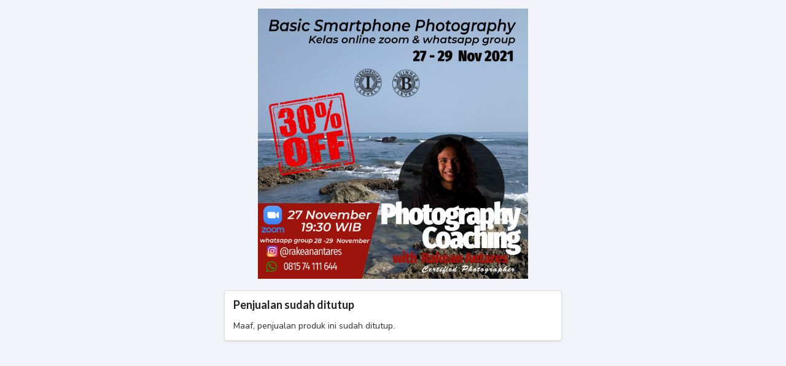

--- FILE ---
content_type: text/css
request_url: https://photographycoaching.online/wp-content/plugins/dw-sejoli-lms/assets/css/public.css?ver=all
body_size: 384
content:
body {
    overflow-x: clip!important;
}
#sejoli-lms-sertificate td:first-child > div.ui.label {
    margin-bottom: .5em;
}
.sejoli-member-area a {
    border-bottom: unset;
}
.ui.two.bottom.attached.buttons > .ui.button.completed:last-child {
    border-bottom-left-radius: 0;
}
.pointer {
    cursor: pointer;
}
.ui.course-listing .divided.list {
    padding-top: 3em;
}
.ui.course-listing .divided.list .item {
    display: flex;
    justify-content: space-between;
    align-items: center;
    flex-direction: row-reverse;
    padding: 10px;
    min-height: 3em;
}
.ui.course-listing .divided.list .item > .term-name {
    flex: 0 1 100%;
}
.ui.course-listing .divided.list .item:hover,
.ui.course-listing .divided.list .item.active {
    background-color: var(--sejoli-lms-primary-bg-color);
    color: var(--sejoli-lms-primary-text-color);
}
.item.sejoli-access-group-item.pointer.active .term-count {
    color: var(--sejoli-lms-primary-bg-color);
    background-color: var(--sejoli-lms-primary-text-color);
}
.ui.fluid.card .tutor {
    display: flex;
    align-items: center;
    gap: .25rem;
}
.ui.fluid.card .tutor span {
    font-size: small;
    margin-bottom: -3px;
    color: #666
}
@media (max-width: 482px){
    .course-listing > .ui.grid > .wide.column {
        flex: 0 0 100%;
    }
    .ui.grid.course-wrapper.two.column {
        margin: 0!important;
    }
    .ui.two.bottom.attached.buttons.completed {
        flex-direction: column;
    }
    .ui.two.bottom.attached.buttons.completed > * {
        flex: 0 0 100%;
        width: 100%;
    }
    .ui.two.bottom.attached.buttons.completed > .ui.button:first-child {
        border-radius: 0!important;
    }
    .ui.two.bottom.attached.buttons.completed > .ui.button:last-child {
        border-radius: 0 0 .28571429rem .28571429rem!important
    }
    .ui.course-detail:not(.right) {
        font-size: small;
    }
    .ui.course-detail.right {
        font-size: larger;
        margin-left: 0!important;
        margin-bottom: .5em
    }
    .ui.fluid.card .meta {
        flex-direction: column-reverse!important;
    }
}

--- FILE ---
content_type: text/css
request_url: https://photographycoaching.online/wp-content/plugins/sejoli/public/css/v2/sejoli-checkout.css?ver=1.14.1
body_size: 7586
content:
/* general */
.hide {
    display: none !important;
}

body.body-checkout {
    font-family: 'Nunito Sans', sans-serif;
    font-style: normal;
    font-stretch: normal;
    letter-spacing: normal;
    color: #2e2e31;
    font-size: 14px;
    font-weight: normal;
    line-height: 1.3;
    /* background-image: url("../img/header-bg-img.png"); */
    background-color: #f2f3f8;
    background-position: center top;
    background-repeat: no-repeat;
    background-size: contain;
}

body.body-checkout img,
body.body-loading img {
    display: inline-block;
}

body.body-loading {
    font-family: 'Nunito Sans', sans-serif;
    font-style: normal;
    font-stretch: normal;
    letter-spacing: normal;
    color: #2e2e31;
    font-size: 14px;
    font-weight: normal;
    line-height: 1.3;
    background-color: #f6f7fd;
}
h1,h2,h3 {
    font-family: 'Nunito Sans', sans-serif;
    font-style: normal;
    font-stretch: normal;
    letter-spacing: normal;
    color: #2e2e31;
    font-weight: bold;
}
h1:before,
h2:before {
    content: none !important;
}
h2 {
    font-size: 20px;
    line-height: 1.8;
    margin-bottom: 20px;
}
h3 {
    font-size: 18px;
    line-height: 1.3;
    margin: 40px 0 35px 0;
}
h4 {
    font-size: 14px;
    line-height: 1.3;
    margin-bottom: 5px;
}
p, a, label, .ui.button {
    font-family: 'Nunito Sans', sans-serif;
    font-style: normal;
    font-stretch: normal;
    letter-spacing: normal;
    font-size: 14px;
    font-weight: normal;
    line-height: 1.3;
}
p, label {
    color: #2e2e31;
}
a,
a:hover {
    cursor: pointer;
    color: #f76f55;
}
input, select, button {

}
.ui.text.container {
    font-family: 'Nunito Sans', sans-serif;
    font-style: normal;
    font-stretch: normal;
    letter-spacing: normal;
    color: #2e2e31;
    font-size: 14px;
    font-weight: normal;
    line-height: 1.3;
}

.sejolisa-block-ui {
    color: #fff;
    font-size: 24px;
}
.sejolisa-block-ui i.spinner.loading.icon {
    height: unset;
    width: unset;
    padding: 0;
    display: inline-block;
    margin-right: 10px;
}

.alert-holder .ui.message {
    margin-top: 25px;
}
.alert-holder .ui.message .header {
    text-transform: capitalize;
}
.checkout-alert-holder {
    position: sticky;
    bottom: 0;
}

span.sejoli-unique-number {
    color: #f76f55 !important;
}

.ui.table th,
.ui.table td {
    word-break: break-word;
}

/* header */

.header-logo {
    text-align: center;
    padding: 1rem 0;
}
.header-logo img {
    max-width: 80%;
}

/* content */

.unique-number {
    color: #f76f55;
}

/* form */

.ui.form .fields,
.ui.form .field {
    margin-bottom: 15px;
}
.ui.form .field label,
.ui.form .field p {
    margin-bottom: 5px;
}
.ui.form .field label {
    font-weight: bold;
}
.ui.form .required.field>.checkbox:after,
.ui.form .required.field>label:after,
.ui.form .required.fields.grouped>label:after,
.ui.form .required.fields:not(.grouped)>.field>.checkbox:after,
.ui.form .required.fields:not(.grouped)>.field>label:after {
    margin: -.2em 0 0 .2em;
    content: '*';
    color: #ff5b5b;
}
.ui.form input:not([type]),
.ui.form input[type=date],
.ui.form input[type=datetime-local],
.ui.form input[type=email],
.ui.form input[type=file],
.ui.form input[type=number],
.ui.form input[type=password],
.ui.form input[type=search],
.ui.form input[type=tel],
.ui.form input[type=text],
.ui.form input[type=time],
.ui.form input[type=url],
.ui.form select,
.ui.form textarea {
    border-radius: 8px;
    border: solid 1px #cbceda;
    padding: 11px 11px;
}
.submit-button.ui.green.button {
    border-radius: 8px;
    background-color: #00aa5b;
    font-size: 18px;
    font-weight: 800;
    padding: 15px 15px;
    width: 100%;
}

.checkout-fisik .submit-button.ui.green.button {
    /* width: 70%; */
}

/* deskripsi produk */

.deskripsi-produk {
    border-radius: 10px;
    margin-bottom: 10px;
    padding: 10px 22px 10px 22px;
    background-color: white;
}

/* checkout */

.produk-dibeli .ui.table {
    border-radius: 10px;
    margin: 0;
    border: 0;
}
.produk-dibeli .ui.table thead tr:first-child>th:first-child {
    border-radius: 10px 0 0 0;
}
.produk-dibeli .ui.table thead tr:first-child>th:last-child {
    border-radius: 10px 10px 0 0;
}
.produk-dibeli .ui.table thead th,
.produk-dibeli .ui.table tfoot th,
.produk-dibeli .ui.table tbody td {
    font-family: 'Nunito Sans', sans-serif;
    font-size: 14px;
    font-style: normal;
    font-stretch: normal;
    line-height: 1.3;
    letter-spacing: normal;
    color: #2e2e31;
    padding: 10px 22px 10px 22px;
    border: 0;
    border-bottom: 1px solid #E9E9E9;
}
.produk-dibeli .ui.table tfoot th, .produk-dibeli .ui.table tbody td {
    /* padding: 14px 22px !important; */
}
.produk-dibeli .ui.table thead tr,
.produk-dibeli .ui.table thead th,
.produk-dibeli .ui.table tfoot th {
    font-weight: bold;
    background-color: #eaeaea;
}
.produk-dibeli .ui.table thead tr {
    border-radius: 15px 15px 0 0;
}
.produk-dibeli .ui.table tfoot th {
    background: #fff;
    border: none;
}
.produk-dibeli .ui.table tfoot th:not(:last-child) {
    padding-right: 0;
    font-weight: normal;
}
.produk-dibeli .ui.table tbody td img {
    width: 62px;
    height: auto;
    vertical-align: middle;
    margin-right: 25px;
}
.produk-dibeli tr th:last-child,
.produk-dibeli tr td:last-child {
    text-align: right;
}
.produk-dibeli .ui.table tfoot tr>th:first-child {
    text-align: left;
}
.produk-dibeli .ui.table tfoot tr:last-child th {
    border-top: 1px solid #eaeaea;
}

.secure-tagline-icon {
    color: #00aa5b;
    margin-right: 25px;
}

/* kode diskon */

.kode-diskon {
    padding: 10px 22px 10px 22px;
    background-color: #eaeaea;
    border-radius: 10px;
    margin-bottom: 10px;
    /* margin-top: 10px; */
}
.produk-dibeli {
    border-radius: 10px 10px 0 0;
    margin-bottom: 10px;
}
.kode-diskon p a {
    color: #f76f55;
}
.kode-diskon p img {
    width: 22px;
    height: 14px;
    object-fit: contain;
    margin-right: 10px;
    vertical-align: middle;
}
.ui.input.quantity>input.button-minus {
    padding: 5px 13px 5px 12px !important;
}
.kode-diskon-form-toggle {
    text-align: center;
    display: none;
}
.kode-diskon-form {
    display: block;
}
.kode-diskon-form .ui.fluid.action.input input {
    font-family: 'Nunito Sans', sans-serif;
    font-size: 16px;
    font-weight: normal;
    font-style: normal;
    font-stretch: normal;
    line-height: 1.3;
    letter-spacing: normal;
    color: #2e2e31;
    border-radius: 8px;
    border: solid 1px #cbceda;
    background-color: #ffffff;
    padding: 19px 11px;
}
.kode-diskon-form .ui.fluid.action.input button.button {
    font-family: 'Nunito Sans', sans-serif;
    font-size: 14px;
    font-weight: 800;
    font-style: normal;
    font-stretch: normal;
    line-height: normal;
    letter-spacing: normal;
    color: #ffffff;
    background-color: #00aa5b;
    border-radius: 0 8px 8px 0;
    padding: 20px 45px;
}
a.hapus-kupon {
    font-weight: bold;
}

/* login */

.login-welcome,
.login-form-toggle {
    border-radius: 10px;
    background-color: #eaeaea;
    padding: 10px 22px 10px 22px;
    margin-bottom: 10px;
}
.login a {
    font-weight: bold;
}
.login-welcome,
.login-form-toggle {
    text-align: center;
}
.login-form {
    display: none;
    border-radius: 10px;
    background-color: #eaeaea;
    padding: 10px 22px 10px 22px;
    margin-bottom: 10px;
}
.login-form .login-alert-holder .ui.message {
    display: block !important;
    margin-top: 25px !important;
}
.login-form .submit-login.massive.right.ui.green.button {
    border-radius: 8px;
    background-color: #00aa5b;
    font-size: 18px;
    font-weight: 800;
    padding: 9px 58px;
}

/* informasi pribadi */

.informasi-pribadi {
    display: none;
    background-color: #fff;
    padding: 22px 22px;
    margin-bottom: 10px;
    border-radius: 10px;
}
.informasi-pribadi-info p {
    line-height: 1.95;
    margin: 0;
}

/* metode pembayaran */
.metode-pembayaran {
    background-color: #fff;
    padding: 10px 22px 23px 22px;
    border-radius: 10px;
}
.metode-pembayaran h3:after {
    margin: -.2em 0 0 .2em;
    content: '*';
    color: #ff5b5b;
}
.metode-pembayaran .ui.form .fields {
    margin-bottom: 25px;
}
.metode-pembayaran .ui.radio.checkbox label {
    margin: 0;
    display: inline-block;
    vertical-align: middle;
    height: 100%;
}
.metode-pembayaran .ui.radio.checkbox span {
    vertical-align: middle;
}
.metode-pembayaran .ui.radio.checkbox {
    width: 100%;
    border-radius: 0;
    border-bottom: solid 1px #cbceda;
    background-color: #ffffff;
    padding: 0;
    height: 56px;
}
.metode-pembayaran .ui.radio.checkbox.checked {
    /* border: solid 1px #f76f55; */
}
.metode-pembayaran .ui.grid>.column:not(.row) {
    padding-top: 0rem;
    padding-bottom: 0rem;
}
.metode-pembayaran .ui.radio.checkbox .box:before,
.metode-pembayaran .ui.radio.checkbox label:before {
    width: 25px;
    height: 25px;
    border: solid 1px #cbceda;
    margin-top: 12px;
}
.metode-pembayaran .ui.radio.checkbox .box:after,
.metode-pembayaran .ui.radio.checkbox label:after {
    width: 25px;
    height: 25px;
    margin-top: 12px;
}
.metode-pembayaran .ui.radio.checkbox .box,
.metode-pembayaran .ui.radio.checkbox label {
    padding-left: 40px;
}
.metode-pembayaran .ui.radio.checkbox img {
    max-height: 25px;
    width: 100%;
    margin: 1em 5px 0 0;
}

.checkout-fisik .metode-pembayaran .ui.radio.checkbox img {
    max-height: 25px;
    width: auto;
    margin: 1em 5px 0 0;
}

.metode-pembayaran .bank-label {
    display: inline-block;
    position: absolute;
    top: 18px;
}

.metode-pembayaran .ui.grid>[class*="eight wide"].column {
    width: 100%!important;
}

.beli-sekarang {
    background-color: #fff;
    padding: 22px 22px 14px 22px;
    /* border-top: 1px solid #eaeaea; */
    border-radius: 0 0 10px 10px;
    margin-top: 10px;
    position: relative !important;
}
.beli-sekarang .ui.grid>[class*="twelve wide"].column {
    padding-bottom: 0 !important;
}
.beli-sekarang .ui.grid>[class*="eight wide"].column {
    width: 50% !important;
}
.beli-sekarang:before {
    content: '';
    position: absolute;
    background-image: url(../../img/border-inv-box.png);
    width: 100%;
    height: 4px;
    top: 0;
    left: 0;
    background-size: contain;
}
.beli-sekarang .ui.table {
    padding: 8px 4px 6px 14px;
    border: 0;
    border-radius: 10px;
}
.beli-sekarang table tbody tr td {
    text-align: right !important;
}
.total-bayar .total-holder {
    font-size: 20px;
    font-weight: bold;
    color: #f76f55;
}

.checkout-fisik .total-holder {
    font-size: 20px;
    font-weight: bold;
    color: #f76f55;
}

/* loading */

.loading.holder {
    text-align: center;
    padding: 94px 30px;
}
.loading.holder h2 {
    font-size: 30px;
    margin-bottom: 3px;
}
.loading.holder h2:before {
    content: none;
}
.loading.holder p {
    font-size: 20px;
    line-height: 1.8;
    margin-bottom: 50px;
}
.loading.holder img {
    max-width: 507px;
    width: 100%;
}

/* confirm */

.confirm {
    /* margin-top: -100px; */
    background-color: #fff;
    padding: 44px 48px;
    border-radius: 15px;
}
.confirm-info p {
    margin: 42px 0 32px;
}

/* thankyou */

.thankyou {
    /* margin-top: -100px; */
    background-color: #fff;
    padding: 22px 22px;
    border-radius: 10px;
    position: relative;
    margin-bottom: 2em;
}
.thankyou:before {
    content: '';
    position: absolute;
    top: 0;
    left: 0;
    width: 100%;
    height: 100%;
    z-index: -1;
    display: block;
    background-image: linear-gradient(335deg, var(--yellow), var(--yellow-2));
}
.thankyou:after {
    content: '';
    position: absolute;
    top: -100%;
    left: 0;
    width: 0;
    height: 100%;
    border-radius: 200%;
    z-index: -1;
    display: block;
    background-color: var(--white-gr);
    opacity: 0.4;
    transition: all 250ms linear;
}

.thankyou-info-1 .thankyou-countdown .ui.grid>.column:not(.row) {
    position: relative;
    display: inline-block;
    width: 6.25%;
    padding-left: 0rem !important;
    padding-right: 0rem !important;
}

.top-dots {
    position: absolute;
    width: 100%;
    display: block;
    top: 0;
    transform: translateY(-50%);
    z-index: 10;
    left: 0;
}

.bottom-dots {
    position: absolute;
    width: 100%;
    display: block;
    bottom: 0;
    transform: translateY(-50%);
    z-index: 10;
    left: 0;
}
.dots span {
    position: absolute;
    width: 10px;
    height: 10px;
    display: block;
    border-radius: 50%;
    top: 0;
    transform: translateY(-50%);
    background-color: #f2f3f8;
}
.dots span:nth-child(1){
    /* width: 30px; */
    /* height: 30px; */
    left: -15px;
}
.dots span:nth-child(2){
    /* width: 30px; */
    /* height: 30px; */
    right: -15px;
}
.dots span:nth-child(3){
    left: 19px;
    margin: 0 10px;
}
.dots span:nth-child(4){
    left: 29px;
    margin: 0 20px;
}
.dots span:nth-child(5){
    left: 39px;
    margin: 0 30px;
}
.dots span:nth-child(6){
    left: 49px;
    margin: 0 40px;
}
.dots span:nth-child(7){
    left: 59px;
    margin: 0 50px;
}
.dots span:nth-child(8){
    left: 69px;
    margin: 0 60px;
}
.dots span:nth-child(9){
    left: 79px;
    margin: 0 70px;
}
.dots span:nth-child(10){
    left: 89px;
    margin: 0 80px;
}
.dots span:nth-child(11){
    left: 99px;
    margin: 0 90px;
}
.dots span:nth-child(12){
    left: 109px;
    margin: 0 100px;
}
.dots span:nth-child(13){
    left: 119px;
    margin: 0 110px;
}
.dots span:nth-child(14){
    left: 129px;
    margin: 0 120px;
}
.dots span:nth-child(15){
    left: 139px;
    margin: 0 130px;
}
.dots span:nth-child(16){
    left: 149px;
    margin: 0 140px;
}
.dots span:nth-child(17){
    left: 159px;
    margin: 0 150px;
}
.dots span:nth-child(18){
    left: 169px;
    margin: 0 160px;
}
.dots span:nth-child(19){
    left: 179px;
    margin: 0 170px;
}
.dots span:nth-child(20){
    left: 189px;
    margin: 0 180px;
}
.dots span:nth-child(21){
    left: 199px;
    margin: 0 190px;
}
.dots span:nth-child(22){
    left: 209px;
    margin: 0 200px;
}
.dots span:nth-child(23){
    left: 219px;
    margin: 0 210px;
}
.dots span:nth-child(24){
    left: 229px;
    margin: 0 220px;
}
.dots span:nth-child(25){
    left: 239px;
    margin: 0 230px;
}
.dots span:nth-child(26){
    left: 249px;
    margin: 0 240px;
}
.dots span:nth-child(27){
    left: 259px;
    margin: 0 250px;
}
.dots span:nth-child(28){
    left: 269px;
    margin: 0 260px;
}
.dots span:nth-child(29){
    left: 279px;
    margin: 0 270px;
}
.dots span:nth-child(30){
    left: 289px;
    margin: 0 280px;
}
.dots span:nth-child(31){
    left: 299px;
    margin: 0 290px;
}
.dots span:nth-child(32){
    left: 309px;
    margin: 0 300px;
}

.bottom-lines {
    position: absolute;
    width: 100%;
    display: block;
    bottom: -30px;
    transform: translateY(-50%);
    z-index: 10;
    left: -22px;
}
.lines span {
    position: absolute;
    width: 280px;
    height: 2px;
    display: block;
    /* border-radius: 50%; */
    top: 0;
    transform: translateY(-50%);
    background-color: #f2f3f8;
}
.lines span:nth-child(1){
    width: 30px;
    height: 30px;
    left: -15px;
    border-radius: 50%;
}
.lines span:nth-child(2){
    width: 30px;
    height: 30px;
    right: -58px;
    border-radius: 50%;
}
.lines span:nth-child(3){
    left: 12px;
}
.lines span:nth-child(4){
    left: 29px;
}
.lines span:nth-child(5){
    left: 39px;
}
.lines span:nth-child(6){
    left: 49px;
}
.lines span:nth-child(7){
    left: 59px;
}
.lines span:nth-child(8){
    left: 69px;
}
.lines span:nth-child(9){
    left: 79px;
}
.lines span:nth-child(10){
    left: 89px;
}
.lines span:nth-child(11){
    left: 99px;
}
.lines span:nth-child(12){
    left: 109px;
}
.lines span:nth-child(13){
    left: 119px;
}
.lines span:nth-child(14){
    left: 129px;
}
.lines span:nth-child(15){
    left: 139px;
}
.lines span:nth-child(16){
    left: 149px;
}
.lines span:nth-child(17){
    left: 159px;
}
.lines span:nth-child(18){
    left: 169px;
}
.lines span:nth-child(19){
    left: 179px;
}
.lines span:nth-child(20){
    left: 189px;
}
.lines span:nth-child(21){
    left: 199px;
}
.lines span:nth-child(22){
    left: 209px;
}
.lines span:nth-child(23){
    left: 219px;
}
.lines span:nth-child(24){
    left: 229px;
}
.lines span:nth-child(25){
    left: 239px;
}
.lines span:nth-child(26){
    left: 249px;
}
.lines span:nth-child(27){
    left: 259px;
}
.lines span:nth-child(28){
    left: 269px;
}
.lines span:nth-child(29){
    left: 279px;
}
.lines span:nth-child(30){
    left: 289px;
}
.lines span:nth-child(31){
    left: 299px;
}
.lines span:nth-child(32){
    left: 309px;
}

.pesanan-anda,
.transfer {
    position: relative;
}

.catatan {
    margin-top: 0;
}

.thankyou-info-1 {
    position: relative;
}

.thankyou-info-1 p {
    line-height: 1.5;
    margin: 2px 0 0 0;
    font-size: 14px;
}
.thankyou h3 {
    font-size: 16px;
    line-height: 1.8;
    margin-bottom: 0px;
    margin-top: 50px;
}
.thankyou table.ui.table,
.thankyou table.ui.table th,
.thankyou table.ui.table td {
    border: 0;
}
.thankyou table.ui.table thead tr,
.thankyou table.ui.table tfoot tr {
    background-color: #f8f8f8;
}
.thankyou table.ui.table th {
    background-color: #f8f8f8;
    font-weight: bold;
}
.thankyou table.ui.table th,
.thankyou table.ui.table td {
    padding: 10px 0 10px 0;
    font-size: 14px;
    line-height: 1.3;
    border-radius: 0 !important;
    border-bottom: 1px solid #eaeaea;
}
.thankyou .ui.table th:first-child,
.thankyou .ui.table td:first-child {
    text-align: left;
    border: none;
}
.thankyou .pesanan-anda .ui.table th:first-child,
.thankyou .pesanan-anda .ui.table td:first-child {
    text-align: left;
    border-bottom: 1px solid #eaeaea;
}
.thankyou .pesanan-anda .ui.table tr:first-child th,
.thankyou .pesanan-anda .ui.table tr:first-child td {
    text-align: left;
    border: none;
}
.thankyou .pesanan-anda table.ui.table th {
    background-color: #ffffff;
    font-weight: bold;
}
.thankyou .pesanan-anda table {
    margin: 0;
}
.thankyou .pesanan-anda {
    /* padding: 0 0 10px 0; */
}
.thankyou .ui.table th:last-child,
.thankyou .ui.table td:last-child {
    text-align: left;
}
.thankyou table.ui.table img {
    max-width: 70px;
    vertical-align: middle;
}
/* .no-rekening, */
.total-biaya {
    display: none;
}

.transfer {
    padding-bottom: 8em;
}

.thankyou table.ui.table {
    margin-top: 0;
}

.copy-btn {
    color: #00aa5b;
}

/* countdown pembayaran */
.countdown-payment {
    padding: 0 0;
    text-align: right;
    margin: 0 0;
    /* border-top: 1px solid #eaeaea; */
    /* border-bottom: 1px solid #eaeaea; */
}
.thankyou-countdown {
    padding: 1em;
}
.thankyou-countdown .ui.grid>[class*="twelve wide"].column {
    width: 75% !important;
}
.thankyou-countdown .ui.grid>[class*="one wide"].column {
    width: 25% !important;
}
.countdown-payment h3 {
    margin-top: 0;
}
.countdown-payment p:last-child {
    font-size: 12px;
    line-height: 1.8;
    color: #757575;
}

.countdown-payment-run {
    margin-bottom: 30px;
    margin-top: -10px;
    text-align: center;
    display: inline-block;
    width: unset;
    zoom: 0.5;
    margin-right: -14px;
}
/* .countdown-payment-run {
    margin-bottom: 60px;
    margin-top: -10px;
    text-align: center;
    display: inline-block;
    width: unset;
    zoom: 0.5;
    margin-right: 7px;
} */
.flip-clock-divider {
    float: left;
    display: inline-block;
    position: relative;
    width: 20px;
    height: 85px;
}
@-moz-document url-prefix() {
    .countdown-payment-run {
        margin-bottom: 10px;
        margin-top: -10px;
        text-align: center;
        display: inline-block;
        width: unset;
        zoom: 0.5;
        margin-right: -6px;
    }
    .flip-clock-wrapper ul li a div div.inn {
        position: absolute;
        left: 0;
        z-index: 1;
        width: 100%;
        height: 200%;
        color: #ccc;
        text-shadow: 0 1px 2px #000;
        text-align: center;
        background-color: #333;
        border-radius: 6px;
        font-size: 40px !important;
    }
    .flip-clock-wrapper ul {
        position: relative;
        float: left;
        margin: 5px;
        width: 24px;
        height: 50px;
        font-size: 80px;
        font-weight: bold;
        line-height: 87px;
        border-radius: 6px;
        background: #000;
        background-color: rgb(0, 0, 0);
    }
    .flip-clock-wrapper ul li a {
        display: block;
        height: 100%;
    }
    .flip-clock-divider {
        float: left;
        display: inline-block;
        position: relative;
        width: 20px;
        height: 50px;
    }
    .flip-clock-divider.minutes .flip-clock-label {
        right: -45px;
    }
    .flip-clock-divider .flip-clock-label {
        position: absolute;
        top: -1.5em;
        right: -43px;
        color: black;
        text-shadow: none;
    }
    .flip-clock-divider.seconds .flip-clock-label {
        right: -48px;
    }

    .countdown-payment-run .flip-clock-divider .flip-clock-label {
        top: unset;
        bottom: -1.5em;
        color: #ef3f1c;
        font-size: 14px !important;
    }
}

.flip-clock-wrapper ul li {
    margin: 0 !important;
}
.flip-clock-divider {
    margin: 0 -6px 0 12px !important;
}

@media screen and (-webkit-min-device-pixel-ratio:0){ 
    .countdown-payment-run .flip-clock-divider .flip-clock-label {
        top: unset;
        bottom: -1.5em;
        color: #ef3f1c;
        font-size: 26px;
    }
}

.countdown-payment-run.flip-clock-wrapper ul {
    background-color: #fff;
}
.countdown-payment-run.flip-clock-wrapper ul li a div div.inn {
    color: #ef3f1c;
    background-color: #fff;
    text-shadow: 0 1px 2px #ef3f1c;
}
.countdown-payment-run.flip-clock-wrapper .flip {
    box-shadow: none;
}
.countdown-payment-run .flip-clock-dot {
    display: none;
}
.flip-clock-wrapper ul li a div.up::after {
    content: none !important;
    height: 0 !important;
    background-color: transparent !important;
}
.flip-clock-wrapper ul.play li.flip-clock-before .down .shadow {
    background: unset !important;
}
/* .shadow {
    background-color: #fff !important;
} */

/* transfer */

.transfer table.ui.table th {
    font-weight: normal;
}
.transfer table.ui.table th:not(:first-child),
.transfer table.ui.table td:not(:first-child),
.copy-btn {
    font-weight: bold;
}

.transfer-info {
    width: 65%;
    margin: -36px auto 0;
    text-align: center;
    position: absolute;
    right: 0;
}
.transfer-info p {
    padding: 15px;
    background-color: #ebfffe;
    margin: 0;
    font-family: Nunito Sans;
    font-size: 12px;
    line-height: 1.8;
    color: #000;
}
.transfer-info .segitiga {
    width: 0;
    height: 0;
    border-style: solid;
    border-width: 10px;
    border-color: transparent transparent #ebfffe  transparent;
    margin: 0 auto;
}

/* catatan */

.catatan ul {
    padding-left: 20px;
    margin-bottom: 1em;
}
.catatan li {
    line-height: 1.8;
    padding-bottom: 16px;
    padding-left: 11px;
}

.thankyou-notice {
    background: #fffae6;
    padding: 15px 15px;
    margin-top: 1em;
}
.thankyou-notice i {
    color: #ffa616;
    position: relative;
    top: 35%;
    bottom: 35%;
    font-size: 1.5em;
}
.thankyou-info-2 {
    border-top: 1px solid #eaeaea;
    padding: 22px 0px 0 0;
    margin-top: 15px;
}
.detail-pesanan-link h3 {
    text-decoration: underline;
}
.detail-pesanan-link i {
    text-decoration: none;
}
.checkout-check {
    color: #ffffff;
    background: #02ac0e;
    border-radius: 50%;
    padding: 1.2em 1em 1em 1.2em;
    position: absolute;
    top: -25px;
    z-index: 20;
    border: 4px solid #ffffff;
    left: 45%;
}
.thankyou-notice .ui.grid>[class*="twelve wide"].column {
    width: 90% !important;
}
.thankyou-notice .ui.grid>[class*="one wide"].column {
    width: 10% !important;
}
.thankyou-info-2 p {
    line-height: 1.8;
}

/* detail pesanan */

.detail-pesanan {
    /* margin-top: -100px; */
    background-color: #fff;
    padding: 10px 22px 8px 22px;
    border-radius: 10px;
    margin-bottom: 10px;
}
.detail-pesanan-table {
    margin-left: -11px;
    margin-right: -11px;
}

.detail-pesanan table.ui.table tr td.product-img {
    text-align: center !important;
}

.detail-pesanan table.ui.table tr td.product-img img {
    max-width: 100% !important;
    margin-bottom: 5px;
}

.detail-pesanan table.ui.table {
    border: 0;
    /* margin-left: -11px; */
}
.detail-pesanan table.ui.table img {
    max-width: 123px;
    margin-bottom: 5px;
}
.detail-pesanan table.ui.table tr td {
    vertical-align: top;
    border: 0;
}
.detail-pesanan table.ui.table tr td:first-child {
    width: 145px;
    padding-bottom: 0;
    padding-top: 5px;
}
.detail-pesanan table.ui.table tr td:last-child {
    /* text-align: right; */
}
.detail-pesanan table.ui.table h4 {
    font-size: 16px;
    margin-bottom: 5px;
}

.detail-pesanan table.ui.table tr td.product-price h4 {
    display: none;
}

.detail-pesanan .ui.table:not(.unstackable) tr {
    -webkit-box-shadow: unset !important;
    box-shadow: unset !important;
}
input.qty {
    width: 50px;
    padding-top: 13px !important;
    padding-bottom: 13px !important;
}
span.stock {
    margin-left: 20px;
}

.quantity input,
.quantity textarea {
    border: 1px solid #eeeeee;
    box-sizing: border-box;
    margin: 0;
    outline: none;
    padding: 10px;
    border-radius: 0;
}

.price {
    color: #ef3f1c;
    font-weight: bold;
    width: 100%;
    display: block;
}

.ui.input.quantity {
    margin-top: 10px;
}

.ui.input.quantity>input {
    padding: 5px 0.5em !important;
}

.quantity input[type="button"] {
    -webkit-appearance: button;
    cursor: pointer;
    border-radius: 0;
    text-align: center;
}

.quantity input::-webkit-outer-spin-button,
.quantity input::-webkit-inner-spin-button {
    -webkit-appearance: none;
}

.quantity .input-group {
    clear: both;
    margin: 15px 0;
    position: relative;
}

.quantity .input-group input[type='button'] {
    background-color: #eeeeee;
    min-width: 38px;
    width: auto;
    transition: all 300ms ease;
}

.quantity .input-group .button-minus,
.quantity .input-group .button-plus {
    font-weight: bold;
    height: 38px;
    padding: 0;
    width: 38px;
    position: relative;
}

.quantity input[type="button"].button-plus {
    color: #01ac0f;
}
.quantity .input-group .quantity-field {
    position: relative;
    height: 38px;
    left: -6px;
    text-align: center;
    width: 62px;
    display: inline-block;
    font-size: 13px;
    margin: 0 0 5px;
    resize: vertical;
}

.quantity .button-plus {
    left: -13px;
}

.quantity input[type="number"] {
    -moz-appearance: textfield;
    -webkit-appearance: none;
    border-radius: 0;
    text-align: center;
}

.catatan-pemesanan,
.detail-variation {
    border-top: 1px solid #eee;
    padding-top: 8px;
    margin-top: 15px;
    margin-bottom: 15px;
}
.detail-variation .ui.grid>[class*="eight wide"].column {
    width: 100% !important;
}
.detail-variation .ui.grid .select2-container {
    width: 100% !important;
}
.detail-variation select {
    border-radius: 8px;
    border: solid 1px #cbceda;
    padding: 20px 25px;
    height: auto;
    width: 100%;
    background: #fff;
}

/* tujuan pengiriman */

.tujuan-pengiriman {
    background-color: #fff;
    padding: 10px 22px 10px 22px;
    border-radius: 10px;
    margin-bottom: 10px;
}

.select2-dropdown {
    z-index: 999;
}

/* metode pengiriman */

.metode-pengiriman {
    background-color: #fff;
    padding: 44px 48px 20px;
    border-radius: 15px;
    margin-bottom: 10px;
}
.metode-pengiriman h3:after {
    margin: -.2em 0 0 .2em;
    content: '*';
    color: #ff5b5b;
}
.metode-pengiriman .ui.form .fields {
    margin-bottom: 25px;
}
.metode-pengiriman .ui.radio.checkbox label {
    margin: 0;
}
.metode-pengiriman .ui.radio.checkbox {
    width: 100%;
    border-radius: 8px;
    border: solid 1px #cbceda;
    background-color: #ffffff;
    padding: 30px;
}
.metode-pengiriman .ui.radio.checkbox.checked {
    border: solid 1px #f76f55;
}
.metode-pengiriman .ui.radio.checkbox .box:before,
.metode-pengiriman .ui.radio.checkbox label:before {
    width: 25px;
    height: 25px;
    border: solid 1px #cbceda;
}
.metode-pengiriman .ui.radio.checkbox .box:after,
.metode-pengiriman .ui.radio.checkbox label:after {
    width: 25px;
    height: 25px;
}
.metode-pengiriman .ui.radio.checkbox .box,
.metode-pengiriman .ui.radio.checkbox label {
    padding-left: 35px;
}
.metode-pengiriman .ui.radio.checkbox img {
    max-height: 30px;
    width: auto;
}
.metode-pengiriman .five.wide.column {
    width: 33.33% !important;
}
.checkout-fisik .metode-pengiriman {
    padding: 10px 22px 10px 22px;
}

.select2-results__option {
    margin: 0 !important;
}

.select2-container .select2-selection--single {
    height: 43px;
}
.select2-container--default .select2-selection--single {
    border-radius: 8px;
    border: solid 1px #cbceda;
}
.select2-dropdown {
    border-radius: 8px;
}
.select2-container .select2-selection--single .select2-selection__rendered {
    padding: 6px 11px;
}
.select2-container--open .select2-dropdown--below,
.select2-container--open .select2-dropdown--above {
    padding: 16px 10px 10px;
}
.select2-container--default .select2-selection--single .select2-selection__arrow {
    height: 43px;
}

.select2-container--open .select2-search--dropdown {
    padding: 0;
}

.select2-container--default .select2-search--dropdown .select2-search__field {
    padding: 8px 16px;
}

/* metode pembayaran */

.checkout-fisik .metode-pembayaran {
    border-radius: 10px;
    margin-bottom: 10px;
    padding: 10px 22px 23px 22px;
}

/* rincian pesanan */

.rincian-pesanan {
    background-color: #ffffff;
    padding: 22px 22px 0 22px;
    border-radius: 0 0 10px 10px;
    margin-bottom: 10px;
    /* border: 2px dashed #eee; */
    position: relative;
}
.rincian-pesanan:before {
    content: '';
    position: absolute;
    background-image: url(../../img/border-inv-box.png);
    width: 100%;
    height: 4px;
    top: 0;
    left: 0;
    background-size: contain;
}
.rincian-pesanan table.ui.table {
    border: 0;
    background: transparent;
}
.rincian-pesanan table.ui.table td,
.rincian-pesanan table.ui.table th {
    padding-left: 0;
    padding-right: 0;
    border: 0;
    padding-bottom: 15px;
    font-size: 16px;
    line-height: 1.4;
    border-bottom: 1px solid #e9e9e9;
}
.rincian-pesanan table.ui.table th {
    border-top: 1px solid #cbceda;
    padding-top: 30px;
    font-weight: bold;
}
.rincian-pesanan table.ui.table tr th:last-child,
.rincian-pesanan table.ui.table tr td:last-child {
    text-align: right;
}
.rincian-pesanan table.ui.table tr:last-child td {
    /* padding-bottom: 30px; */
    border: none;
}
.rincian-pesanan table.ui.table tr th:last-child {
    font-size: 20px;
    color: #f76f55;
}

.checkout-fisik .beli-sekarang {
    border: unset;
    border-radius: 10px;
    margin-bottom: 2em;
    padding: 10px 22px 10px 22px !important;
}

.checkout-fisik .beli-sekarang:before {
    display: none;
}

.checkout-fisik .beli-sekarang table tr td, 
.checkout-fisik .beli-sekarang table tr th {
    border: 0;
}

.affiliate-name {
    text-align: center;
}

/* footer */

.footer-secure {
    text-align: center;
    /* padding: 10vh 0 15vh 0; */
    padding: 0vh 0 5vh 0;
}
.secure-tagline-img {
    padding: 0 25px;
    margin-bottom: 15px;
    display: inline-block;
}
.secure-tagline-img img {
    width: 24px;
    height: 24px;
    vertical-align: middle;
    margin-right: 8px;
}

.user-email-alert-holder ul.list,
.user-phone-alert-holder ul.list {
    margin-top: 0px !important;
}
.user-email-alert-holder ul.list li,
.user-phone-alert-holder ul.list li {
    margin: 0px !important;
}
.user-email-alert-holder ul.list li:before,
.user-phone-alert-holder ul.list li:before,
.user-email-alert-holder .header,
.user-phone-alert-holder .header {
    display: none !important;
}
.ui.form .user-email-alert-holder .ui.message,
.ui.form .user-phone-alert-holder .ui.message {
    margin-top: 15px;
    display: block;
}

.ui.text.container {
    font-family: Lato,'Helvetica Neue',Arial,Helvetica,sans-serif;
    max-width: 550px!important;
    line-height: 1.5;
    padding: 0;
}

.thankyou .ui.table th:last-child, .thankyou .ui.table td:last-child {
    text-align: right;
}

.thankyou .ui.table tr:first-child th:last-child, .thankyou .ui.table tr:first-child td:last-child {
    text-align: right;
}

/* responsive */
@media screen and (max-width:1200px) {
    .ui.text.container {
        font-family: Lato,'Helvetica Neue',Arial,Helvetica,sans-serif;
        max-width: 550px!important;
        line-height: 1.5;
    }
}

@media screen and (max-width:767px) {

    @-moz-document url-prefix() {
        .countdown-payment-run {
            margin-bottom: 10px;
            margin-top: 0px;
            text-align: center;
            display: inline-block;
            width: unset;
            zoom: 0.5;
            margin-right: -6px;
        }
        .flip-clock-wrapper ul li a div div.inn {
            position: absolute;
            left: 0;
            z-index: 1;
            width: 100%;
            height: 200%;
            color: #ccc;
            text-shadow: 0 1px 2px #000;
            text-align: center;
            background-color: #333;
            border-radius: 6px;
            font-size: 22px !important;
        }
        .flip-clock-wrapper ul {
            position: relative;
            float: left;
            margin: 2px !important;
            width: 14px !important;
            height: 28px !important;
            font-size: 80px;
            font-weight: bold;
            line-height: 87px;
            border-radius: 6px;
            background: #000;
            background-color: rgb(0, 0, 0);
            background-color: rgb(0, 0, 0);
        }
        .flip-clock-wrapper ul li a {
            display: block;
            height: 100%;
        }
        .flip-clock-divider {
            float: left;
            display: inline-block;
            position: relative;
            width: 8px !important;
            height: 28px !important;
        }
        .flip-clock-divider.minutes .flip-clock-label {
            right: -26px;
        }
        .flip-clock-divider .flip-clock-label {
            position: absolute;
            top: -1.5em;
            right: -22px;
            color: black;
            text-shadow: none;
        }
        .flip-clock-divider.seconds .flip-clock-label {
            right: -25px;
        }

        .countdown-payment-run .flip-clock-divider .flip-clock-label {
            top: unset;
            bottom: -1.5em;
            color: #ef3f1c;
            font-size: 10px !important;
        }
    }

    .detail-pesanan table.ui.table tr td .ui.labeled.input.quantity {
        width: 40% !important;
    }

    .produk-dibeli table tbody tr:nth-child(2) td {
        width: 60% !important;
    }

    .thankyou table.ui.table th, .thankyou table.ui.table td {
        padding: 10px 0 10px 0;
        font-size: 14px;
        line-height: 1.3;
        border-radius: 0 !important;
        border-bottom: 1px solid #eaeaea !important;
    }

    .thankyou table.ui.table th:first-child, .thankyou table.ui.table td:first-child {
        padding: 10px 0 10px 0;
        font-size: 14px;
        line-height: 1.3;
        border-radius: 0 !important;
        border-bottom: none !important;
    }

    .checkout-check {
        color: #ffffff;
        background: #02ac0e;
        border-radius: 50%;
        padding: 1.2em 1em 1em 1.2em;
        position: absolute;
        top: -25px;
        z-index: 20;
        border: 4px solid #ffffff;
        left: 42%;
    }

    .lines span:nth-child(27) {
        left: 69px;
    }

    .thankyou-notice {
        background: #fffae6;
        padding: 15px 15px 25px 15px;
        margin-top: 1em;
    }

    .thankyou .ui.table th:last-child, .thankyou .ui.table td:last-child {
        text-align: right;
    }

    .thankyou .ui.table tr:first-child th:last-child, .thankyou .ui.table tr:first-child td:last-child {
        text-align: left;
    }

    .transfer .ui.table {
        margin: 0 0 2em 0 !important;
    }

    .ui.text.container {
        max-width: 100% !important;
    }

    .transfer {
        padding-bottom: 8em;
    }

    .top-dots {
        position: absolute;
        width: 100%;
        display: block;
        top: 0;
        transform: translateY(-50%);
        z-index: 10 !important;
        left: -23px;
    }

    .checkout-fisik .ui.stackable.grid>.column:not(.row), .checkout-fisik .ui.stackable.grid>.wide.column {
        padding: 1rem 0rem!important;
    }

    .checkout-fisik .beli-sekarang .ui.stackable.grid>.column:not(.row):last-child, .checkout-fisik .beli-sekarang .ui.stackable.grid>.wide.column:last-child {
        padding: 0px 0 15px 0!important;
    }
    .beli-sekarang .ui.stackable.grid>.column:not(.row):last-child, .beli-sekarang .ui.stackable.grid>.wide.column:last-child {
        padding: 0px 0 15px 0!important;
    }
    .transfer table.ui tbody tr td:first-child {
        /* display: none !important; */
    }

    .thankyou table.ui.table thead tr, .thankyou table.ui.table tfoot tr {
        background-color: #ffffff;
    }

    .ui.table:not(.unstackable) tbody, .ui.table:not(.unstackable) tr, .ui.table:not(.unstackable) tr>td, .ui.table:not(.unstackable) tr>th {
        width: auto!important;
        display: revert !important;
    }

    .beli-sekarang:before {
        content: '';
        position: absolute;
        background-image: url(../../img/border-inv-box.png);
        width: 99%;
        height: 4px;
        top: 0;
        left: 2px;
    }

    .rincian-pesanan:before {
        content: '';
        position: absolute;
        background-image: url(../../img/border-inv-box.png);
        width: 99%;
        height: 4px;
        top: 0;
        left: 2px;
    }

    .metode-pembayaran .ui.radio.checkbox img {
        max-height: 15px;
        width: 100%;
        margin: 20px 0px;
    }

    .metode-pembayaran .ui.radio.checkbox span {
        vertical-align: middle;
        font-size: 11px;
    }

    .metode-pembayaran .ui.radio.checkbox label {
        padding: 0 !important;
    }

    .produk-dibeli .ui.grid .wide.column,
    .pesanan-anda .ui.grid .wide.column {
        padding-left: 0px !important;
        padding-right: 0px !important;
    }
    .transfer-info {
        width: 100%;
    }
    .thankyou-info-2 .ui.grid>.stackable.stackable.row>.column, .thankyou-info-2 .ui.stackable.grid>.wide.column {
        width: 100%!important;
        margin: 0 0!important;
        -webkit-box-shadow: none!important;
        box-shadow: none!important;
        padding: 1rem 0rem!important;
    }
    .produk-dibeli .ui.grid .four.wide.column,
    .pesanan-anda .ui.grid .four.wide.column {
        padding-bottom: 10px !important;
    }

    /* form */
    .login-form .submit-login.massive.right.ui.green.button,
    .submit-button.ui.green.button {
        width: 100%;
        font-size: 14px;
        margin-top: 1.5em !important;
    }

    /* kode diskon */
    .kode-diskon-form .ui.fluid.action.input input {
        padding: 19px 20px;
    }
    .kode-diskon-form .ui.fluid.action.input button.button {
        padding: 20px;
    }

    .kode-diskon-form .ui.fluid.action.input
     {
        height: 42px;
    }

    .produk-dibeli .ui.table thead th,
    .produk-dibeli .ui.table tfoot th,
    .produk-dibeli .ui.table tbody td {
        padding: 10px;
        /* border-top: 1px solid #eaeaea; */
    }

    /* countdown */
    .countdown-payment-run {
        zoom: 0.4; /* IE */
        /* -moz-transform: scale(0.4); Firefox
        -moz-transform-origin: 0 0;
        -o-transform: scale(0.4); Opera
        -o-transform-origin: 0 0;
        -webkit-transform: scale(0.4); Safari And Chrome
        -webkit-transform-origin: 0 0;
        transform: scale(0.4); Standard Property
        transform-origin: 0 0;  Standard Property */
    }

    /* .ui.stackable.grid {
        width: auto;
        margin-left: -1rem !important;
        margin-right: -1rem !important;
    } */

    .ui.table:not(.unstackable) tr>td,
    .ui.table:not(.unstackable) tr>th {
        padding-left: 0px !important;
        padding-right: 0px !important;
    }

    .thankyou-info-2 .ui.stackable.grid>.wide.column {
        padding: 10px 0 3px 0 !important;
    }

    .thankyou-info-1 .ui.stackable.grid>.wide.column {
        padding: 10px 0 3px 0 !important;
    }

    .thankyou-info-2 {
        border-top: none;
        padding: 22px 0px 0 0;
        margin-top: 0;
        margin-bottom: 1.5em;
    }

    .ui.table:not(.unstackable) tr {
        padding-top: 1em;
        padding-bottom: 1em;
        -webkit-box-shadow: none !important;
        box-shadow: none !important;
        border-bottom: 1px solid #eaeaea !important;
    }

    .thankyou-info-1 {
        position: relative;
        margin-top: 1em;
    }

    .thankyou-countdown {
        padding: 1em 0 1em 0;
    }

    .thankyou-info-1 .thankyou-notice .ui.grid>[class*="one wide"].column {
        width: 15% !important;
    }

    .thankyou-info-1 .thankyou-notice .ui.grid>[class*="twelve wide"].column {
        width: 85% !important;
    }

    .thankyou-info-1 .ui.grid>[class*="one wide"].column {
        width: 30% !important;
    }

    .thankyou-info-1 .ui.grid>[class*="twelve wide"].column {
        width: 70% !important;
    }

    .detail-pesanan h3 {
        margin-bottom: 10px;
    }
    .detail-variation {
        margin-top: 10px;
    }
    .detail-variation .ui.grid .eight.wide.column {
        padding-left: 0 !important;
        padding-right: 0 !important;
        padding-top: 7px !important;
    }

}
@media screen and (max-width:425px) {

    form .metode-pembayaran .ui.radio.checkbox label {
        padding: 0px 0 0 35px!important;
    }

    .checkout-fisik .metode-pembayaran .ui.radio.checkbox img {
        max-height: 15px;
        width: 100%;
        margin: 20px 0px;
    }

    h3 {
        margin: 20px 0 20px 0;
    }

    .ui.form .fields,
    .ui.form .field {
        margin-bottom: 20px;
    }

    /* metode pembayaran */
    .metode-pembayaran .ui.radio.checkbox .box,
    .metode-pembayaran .ui.radio.checkbox label {
        padding-left: 50px;
    }

    .deskripsi-produk,
    .confirm,
    .detail-pesanan,
    .tujuan-pengiriman,
    .checkout-fisik .metode-pengiriman,
    .rincian-pesanan,
    .checkout-fisik .metode-pembayaran,
    .thankyou,
    .kode-diskon,
    .login,
    .beli-sekarang,
    .informasi-pribadi,
    .metode-pembayaran {
        /* padding: 20px; */
    }

    .beli-sekarang .data-holder .ui.stackable.grid,
    .metode-pembayaran .ui.doubling.grid {
        margin: -10px !important;
    }
    .beli-sekarang .data-holder .ui.stackable.grid .eight.wide.column,
    .metode-pembayaran .eight.wide.column {
        /* padding: 10px !important; */
    }
    .metode-pembayaran .ui.radio.checkbox {
        padding-left: 0;
    }
    .metode-pembayaran .ui.radio.checkbox .box:before,
    .metode-pembayaran .ui.radio.checkbox label:before {
        width: 18px;
        height: 18px;
    }
    .metode-pembayaran .ui.radio.checkbox .box:after,
    .metode-pembayaran .ui.radio.checkbox label:after {
        width: 25px;
        height: 25px;
    }
    .metode-pembayaran .ui.radio.checkbox .box,
    .metode-pembayaran .ui.radio.checkbox label {
        padding: 0px 0 0 35px!important;
    }

    .produk-dibeli tfoot tr span.secure-tagline-icon {
        display: inline-block;
    }
    .produk-dibeli tfoot tr th:first-child {
        margin-bottom: 10px;
    }

    .detail-pesanan table.ui.table img {
        max-width: 100%;
    }

    .ui.form input:not([type]),
    .ui.form input[type=date],
    .ui.form input[type=datetime-local],
    .ui.form input[type=email],
    .ui.form input[type=file],
    .ui.form input[type=number],
    .ui.form input[type=password],
    .ui.form input[type=search],
    .ui.form input[type=tel],
    .ui.form input[type=text],
    .ui.form input[type=time],
    .ui.form input[type=url],
    .ui.form select,
    .ui.form textarea,
    input.qty,
    .detail-variation select,
    .kode-diskon-form .ui.fluid.action.input input,
    .select2-container--open .select2-dropdown--below,
    .select2-container--open .select2-dropdown--above ,
    .select2-container .select2-selection--single .select2-selection__rendered {
        padding: 10px 12.5px !important;
        margin: 0;
    }
    .select2-container--default .select2-selection--single .select2-selection__rendered {
        line-height: 1.21428571em;
    }

    .select2-container--default .select2-selection--single .select2-selection__arrow,
    .select2-container .select2-selection--single {
        height: 39px;
    }

    .submit-button.ui.green.button,
    .login-form .submit-login.massive.right.ui.green.button,
    .kode-diskon-form .ui.fluid.action.input button.button {
        padding: 10px 12.5px;
    }

    .header-logo {
        padding: 1rem 0;
    }

    .footer-secure {
        /* padding: 10vh 0 10vh 0; */
    }

    .rincian-pesanan table.ui.table tr td,
    .rincian-pesanan table.ui.table tr th {
        padding: 5px 0 5px 0;
        width: 50%;
    }
    .rincian-pesanan table.ui.table tr {
        box-shadow: none !important;
        padding: 5px 0 5px 0;
    }
    .rincian-pesanan table.ui.table tr:last-child td {
        padding-bottom: 10px !important;
    }

    .produk-dibeli .ui.table tbody td img {
        display: block;
        margin-bottom: 5px;
    }

    .detail-pesanan table.ui.table tr td .ui.labeled.input {
        width: 100%;
    }

    .detail-pesanan table.ui.table tr td.product-price {
        text-align: center;
        font-size: 24px;
        padding-top: 20px;
        padding-bottom: 20px;
    }

    .detail-pesanan table.ui.table tr td.product-price h4 {
        margin-bottom: 20px;
        display: block;
        text-align: left;
    }

}
@media screen and (max-width:375px) {

    /* form */

    /* metode pembayaran */

}

.bump-produk {
    padding: 22px 22px 10px 22px;
    background: #ffffff;
    border-radius: 10px;
    margin-top: 10px;
}

.bump-produk table tr td img {
    position: relative !important;
    top: 0 !important;
    left: 1em !important;
    transform: none !important;
    -ms-transform: none !important;
}

.bump-produk table tr td {
    border: 2px dashed red !important;
    margin-bottom: 1em;
    background: #f2f3f8 !important;
    border-radius: 1em;
    display: block;
}

.bump-produk table tr {
    margin-bottom: 1em;
    display: block;
}

h3.bump-produk-title {
    color: red;
}

.bump-produk table {
    border: none !important;
}

.popup-offer-button.ui.green.button {
    border-radius: 8px;
    background-color: #52c140;
    font-size: 18px;
    font-weight: 800;
    padding: 20px 58px;
    width: 100%;
}

.product-offer {
    border: 1px dashed #ffffff; 
    padding: 1em;
}

.product-offer .header {
    background: #f76f5a; 
    color: #ffffff; 
    text-align: center; 
    margin: 1em 0;
}

.product-offer .content .product-thumbnail {
    text-align: center;
}

.product-offer .content .product-thumbnail img {
    max-width: 20%;
}

.product-offer .content .product-content {
    background: #ffffff;
    padding: 2em;
    border-radius: 0.28571429rem;
    margin: 1em 1em;
}

.product-offer .actions {
    padding: 0 10px;
    display: inline-block;
    width: 100%;
}

.product-offer .actions a.close-popup {
    color: #ffffff;
    float: left;
    min-height: 1em;
    line-height: 1.3;
    padding: 0.78571429em 0 1.5em 0;
    margin-left: 0.25em;
}

.product-offer .actions a.update-order-popup {
    float: right;
}

.product-offer .content .product-content .price {
    color: rgb(247, 111, 90);
    font-size: 1.5em;
    margin-bottom: 10px;
}

@media screen and (max-width:767px) {
    .bump-produk table tr td img {
        position: relative !important;
        max-width: 50% !important;
        left: 0 !important;
        top: 0.5em !important;
    }

    .product-offer .actions a.close-popup,
    .product-offer .actions a.update-order-popup {
        display: block;
        float: none;
        text-align: center;
    }

    .product-offer .content .product-thumbnail img {
        max-width: 40%;
    }
}

.ui.radio.checkbox input:checked~.box:after, .ui.radio.checkbox input:checked~label:after {
    background-color: #01ac0f !important;
}

.metode-pembayaran .ui.radio.checkbox .box:before, .metode-pembayaran .ui.radio.checkbox label:before {
    width: 25px;
    height: 25px;
    border: solid 1px #01ac0f !important;
    margin-top: 12px;
}

--- FILE ---
content_type: text/css
request_url: https://photographycoaching.online/wp-content/plugins/sejoli/public/css/sejoli-social-proof.css?v=1.14.1
body_size: 273
content:
body.sejoli-social-proof{padding-bottom:200px}.animated{animation-duration:1s;animation-fill-mode:both;-webkit-animation-duration:1s;-webkit-animation-fill-mode:both;opacity:0}.fadeInUp{opacity:0;animation-name:fadeInUp;-webkit-animation-name:fadeInUp}.fadeOutDown{opacity:1;animation-name:fadeOutDown;-webkit-animation-name:fadeOutDown}.fadeInDown{opacity:0;animation-name:fadeInDown;-webkit-animation-name:fadeInDown}.fadeOutUp{opacity:1;animation-name:fadeOutUp;-webkit-animation-name:fadeOutUp}@keyframes fadeInUp{0%{-webkit-transform:translate3d(0,40px,0);transform:translate3d(0,40px,0)}to{-webkit-transform:translate3d(0,0,0);transform:translate3d(0,0,0);opacity:1}}@-webkit-keyframes fadeInUp{0%{-webkit-transform:translate3d(0,40px,0);transform:translate3d(0,40px,0)}to{-webkit-transform:translate3d(0,0,0);transform:translate3d(0,0,0);opacity:1}}@keyframes fadeInDown{0%{-webkit-transform:translate3d(0,-40px,0);transform:translate3d(0,-40px,0)}to{-webkit-transform:translate3d(0,0,0);transform:translate3d(0,0,0);opacity:1}}@-webkit-keyframes fadeInDown{0%{-webkit-transform:translate3d(0,-40px,0);transform:translate3d(0,-40px,0)}to{-webkit-transform:translate3d(0,0,0);transform:translate3d(0,0,0);opacity:1}}@keyframes fadeOutDown{0%{-webkit-transform:translate3d(0,0,0);transform:translate3d(0,0,0);opacity:1}to{-webkit-transform:translate3d(0,40px,0);transform:translate3d(0,40px,0);opacity:0}}@-webkit-keyframes fadeOutDown{0%{-webkit-transform:translate3d(0,0,0);transform:translate3d(0,0,0);opacity:1}to{-webkit-transform:translate3d(0,40px,0);transform:translate3d(0,40px,0);opacity:0}}@keyframes fadeOutUp{0%{-webkit-transform:translate3d(0,0,0);transform:translate3d(0,0,0);opacity:1}to{-webkit-transform:translate3d(0,-40px,0);transform:translate3d(0,-40px,0);opacity:0}}@-webkit-keyframes fadeOutUp{0%{-webkit-transform:translate3d(0,0,0);transform:translate3d(0,0,0);opacity:1}to{-webkit-transform:translate3d(0,-40px,0);transform:translate3d(0,-40px,0);opacity:0}}.social-proof-container{position:fixed;right:1rem;bottom:1rem;width:300px;z-index:9999}.social-proof-container.top{top:calc(1rem + 32px);bottom:auto}.social-proof-container.bottom{top:auto}.social-proof-container.left{left:1rem;right:auto}.social-proof-container.right{left:auto}.social-proof-container.center{left:calc((100vw - 300px) / 2)}.social-proof-container .social-proof-holder{background:white;border-radius:10px;padding:8px;-webkit-box-shadow:0px 0px 10px #aaaaaa;box-shadow:0px 0px 10px #aaaaaa;display:-webkit-box;display:-ms-flexbox;display:flex}.social-proof-container .social-proof-holder .buyer-photo{margin:0 8px 0 0;width:56px}.social-proof-container .social-proof-holder .buyer-photo img{width:56px;height:auto}.social-proof-container .social-proof-holder .buyer-detail{width:100%}.social-proof-container .social-proof-holder.has-photo .buyer-detail{width:calc(100% - 56px - 8px)}.social-proof-container .social-proof-holder .buyer-text{font-size:14px}.social-proof-container .social-proof-holder .buyer-text span{font-weight:bold}.social-proof-container .social-proof-holder .order-text{font-size:10px;font-style:italic}

--- FILE ---
content_type: application/javascript
request_url: https://photographycoaching.online/wp-content/plugins/sejoli/public/js/sejoli-checkout.js?ver=1.14.1
body_size: 7466
content:
(function( $ ) {
    'use strict';

    $(document).ready(function($){

        // $(window).scroll(function() {
        //   var stickyPoint = 200; // Misalnya 200px
        //   var scroll = $(window).scrollTop();
          
        //   if (scroll >= stickyPoint) {
        //     $('.floating-side').addClass('fixed');
        //     $('.produk-dibeli').hide();
        //     $('.floating-side .produk-dibeli').show();
        //   } else {
        //     $('.floating-side').removeClass('fixed');
        //     $('.produk-dibeli').show();
        //     $('.floating-side .produk-dibeli').hide();
        //   }
        // });
    
        function incrementValue(e) {
            e.preventDefault();
            var fieldName = $(e.target).data('field');
            var parent = $(e.target).closest('div');
            var currentVal = parseInt(parent.find('input[name=' + fieldName + ']').val(), 10);

            if (!isNaN(currentVal)) {
                parent.find('input[name=' + fieldName + ']').val(currentVal + 1);
            } else {
                parent.find('input[name=' + fieldName + ']').val(0);
            }
        }

        function decrementValue(e) {
            e.preventDefault();
            var fieldName = $(e.target).data('field');
            var parent = $(e.target).closest('div');
            var currentVal = parseInt(parent.find('input[name=' + fieldName + ']').val(), 10);

            if (!isNaN(currentVal) && currentVal > 0) {
                parent.find('input[name=' + fieldName + ']').val(currentVal - 1);
            } else {
                parent.find('input[name=' + fieldName + ']').val(0);
            }
        }

        $(document).on('click', '.button-plus', function(e) {
            incrementValue(e);
        });

        $(document).on('click', '.button-minus', function(e) {
            decrementValue(e);
        });

        $('.pesanan-anda').on('click', 'a.detail-pesanan-link', function(e) {
            e.preventDefault();

            var $t = $('.pesanan-anda table');

            if ($t.is(':visible')) {
                $t.slideUp();
                $('a.detail-pesanan i').removeClass('angle up icon');
                $('a.detail-pesanan i').addClass('angle down icon');
            } else {
                $t.slideDown();
                $('a.detail-pesanan i').removeClass('angle down icon');
                $('a.detail-pesanan i').addClass('angle up icon');
            }
        });

        $('.ui.radio.checkbox').checkbox();

        $('.ui.dropdown').dropdown();

        $(document).on('click','.kode-diskon-form-toggle a',function(e){
            e.preventDefault();

            $(this).parent().hide();
            $('.kode-diskon-form').show();
        });

        $(document).on('click','.login-form-toggle p a',function(e){
            e.preventDefault();

            $('.login-form-toggle').hide();
            $('.login-form').show();
        });

        if ( $('.countdown-payment-run').length > 0 ) {
            var datetime = $('.countdown-payment-run').data('datetime');
            var time_left = 0;
            var time_start = new Date();
            var time_end = new Date(datetime);

            if ( time_end > time_start ) {
                time_left = ( time_end.getTime() - time_start.getTime() ) * 0.001;
            }

            var countdown = $('.countdown-payment-run').FlipClock(time_left, {
                countdown: true,
                onStart: function() {
                    // console.log('countdown start');
                },
                onStop: function() {
                    // console.log('countdown stop');
                },
            });

            $('.hours   .flip-clock-label').html(sejoli_checkout.countdown_text.jam);
            $('.minutes .flip-clock-label').html(sejoli_checkout.countdown_text.menit);
            $('.seconds .flip-clock-label').html(sejoli_checkout.countdown_text.detik);
        }

        $(document).on('click',".close.icon",function(){
            $(this).parent().hide();
        });

        $(document).on('click','.copy-btn',function(e){
            e.preventDefault();

            var target = $(this).data('target');
            var $temp  = $("<input>");

            $("body").append($temp);
            $temp.val($(target).html()).select();
            document.execCommand("copy");
            $temp.remove();

            $(this).popup({
                    title    : 'Copied!',
                    on       : 'manual',
                    exclusive: true
                })
                .popup('show');

            var button = $(this);

            setTimeout(function() {
                button.popup('hide')
            }, 3000);
        });

        $('.select2-filled').select2({
        });

        if(sejoli_checkout.g_recaptcha_sitekey && sejoli_checkout.g_recaptcha_enabled){

            grecaptcha.ready(() => {
                grecaptcha.execute(sejoli_checkout.g_recaptcha_sitekey, { action: 'checkout' }).then(token => {
                    document.querySelector('#recaptchaResponse').value = token;
                });
            });

        }

    });

})( jQuery );

var $                = jQuery,
    timeout_redirect = 500;

function sejoliSaBlockUI( message = sejoli_checkout.please_wait, target = '') {
    message = ('' === message) ? sejoli_checkout.please_wait : message;
    target  = ('' === target) ? 'body' : target;

    jQuery(target).block({
        message: '<p class="sejolisa-block-ui"><i class="spinner loading icon"></i>'+message+'</p>',
        css: {
            border: 0,
            backgroundColor: 'transparent',
        }
    });
}

function sejoliSaUnblockUI(target = '') {
    target = ('' === target) ? 'body' : target;
    jQuery(target).unblock();

}

function sejoliSaAjaxReturnError(jqXHRstatus = '', textStatus = '', jqXHRResponseText = '') {

    var errMessage = '';

    switch (jqXHRstatus) {
        case 0:
            errMessage = ['Not connect.\n Verify Network. Please contact website owner for assistance.'];
            break;
        case 404:
            errMessage = ['Requested page not found. [404]. Please contact website owner for assistance.'];
            break;
         case 500:
            errMessage = ['Internal Server Error [500]. Please contact website owner for assistance.'];
            break;
        default:
            errMessage = ['Uncaught Error.\n' + jqXHRResponseText + '. Please contact website owner for assistance.'];
            break;
    }

    switch (textStatus) {
        case 'parsererror':
            errMessage = ['Requested JSON parse failed. Please contact website owner for assistance.'];
            break;
        case 'timeout':
            errMessage = ['Time out error. Please contact website owner for assistance.'];
            break;
         case 'abort':
            errMessage = ['Ajax request aborted. Please contact website owner for assistance.'];
            break;
        default:
            errMessage = ['Uncaught Error.\n' + jqXHRResponseText + '. Please contact website owner for assistance.'];
            break;
    }

    return errMessage;

}

let sejoliSaCheckout = {
    init: function() {
        this.checkoutQuantity();
        this.checkoutBumpProduct();
        this.getCalculate();
        this.getPaymentGateway();
        this.applyCoupon();
        this.submitCheckout();
        this.getCurrentUser();
        this.submitLogin();
        this.deleteCoupon();
        this.changePaymentGateway();
    },

    vars : {
        delay : 0,
        ajax: ''
    },

    func : {
        setData: function(process_type, nonce) {
            return {
                'process-action'   : process_type,
                coupon             : $('#apply_coupon').val(),
                product_id         : sejoli_checkout.product_id,
                payment_gateway    : $('input[name="payment_gateway"]:checked').val(),
                quantity           : $('#qty').val(),
                sejoli_ajax_nonce  : nonce,
                price              : $('#price').val(),
                wallet             : $('#use-wallet').is(':checked'),
                recaptcha_response : $('#recaptchaResponse').val(),
            }
        },
        applyCoupon: function() {

            var data = sejoliSaCheckout.func.setData('apply-coupon', sejoli_checkout.ajax_nonce.apply_coupon);
            var bump_ids = document.getElementsByName('bump_product');

            for (var i = 0, length = bump_ids.length; i < length; i++) {
                if (bump_ids[i].checked) {
                    data.product_id = bump_ids[i].value;
                    data.main_product_id = sejoli_checkout.product_id;
                    
                    break;
                }
            }

            sejoliSaCheckout.vars.ajax = $.ajax({
                url: sejoli_checkout.ajax_url,
                type: 'post',
                data: data,
                beforeSend: function() {
                    sejoliSaBlockUI('', '.element-blockable');
                    sejoliSaBlockUI('', '.kode-diskon');
                },
                complete: function(jqXHR, textStatus) {

                    if( textStatus === "success" ) {

                        return true;

                    } else {

                        sejoliSaUnblockUI('.element-blockable');
                        sejoliSaUnblockUI('.kode-diskon');

                    }

                },
                error: function(jqXHR, textStatus, errorThrown) {

                    var alert  = {};

                    alert.type = 'error';

                    alert.messages = sejoliSaAjaxReturnError(jqXHR.status, textStatus, jqXHR.responseText);

                    var template   = $.templates("#alert-template");
                    var htmlOutput = template.render(alert);
                    $(".coupon-alert-holder").html(htmlOutput);

                },
                success: function(response, textStatus, errorThrown) {

                    sejoliSaUnblockUI('.element-blockable');
                    sejoliSaUnblockUI('.kode-diskon');

                    var alert = {};

                    var today    = new Date();
                    var date     = today.getFullYear()+'-'+("0" + (today.getMonth() + 1)).slice(-2)+'-'+("0" + today.getDate()).slice(-2);
                    var time     = today.getHours() + ":" + today.getMinutes() + ":" + today.getSeconds();
                    var dateTime = date+' '+time;

                    if ( 
                        (response.valid && response.data.coupon.limit_use > 0 && response.data.coupon.limit_date != null && response.data.coupon.limit_use != response.data.coupon.usage && new Date(dateTime) < new Date(response.data.coupon.limit_date) && response.data.coupon.status == 'active') ||
                        (response.valid && response.data.coupon.limit_use > 0 && response.data.coupon.limit_date == null && response.data.coupon.limit_use != response.data.coupon.usage && response.data.coupon.status == 'active') ||
                        (response.valid && response.data.coupon.limit_use == 0 && response.data.coupon.limit_date != null && new Date(dateTime) < new Date(response.data.coupon.limit_date) && response.data.coupon.status == 'active') ||
                        (response.valid && response.data.coupon.limit_use == 0 && response.data.coupon.limit_date == null && response.data.coupon.status == 'active')
                    ) {

                        alert.type = 'success';

                        if(0 === parseInt(response.data.raw_total)) {
                            $('.metode-pembayaran').hide();
                        } else {
                            $('.metode-pembayaran').show();
                        }

                        var template   = $.templates("#produk-dibeli-template");
                        var htmlOutput = template.render(response.data);

                        $(".produk-dibeli tbody").html(htmlOutput);
                        $(".total-holder").html( response.data.total );

                        var substr = response.data.product.bump_sales;
                        $.each(substr , function(index, val) { 
                          $(".bump-total-holder-" + val.ID).html(val.price);
                        });

                        if(response.data.affiliate) {
                            $(".affiliate-name").html(sejoli_checkout.affiliasi_oleh + ' ' + response.data.affiliate);
                        }

                        if(0 === parseInt(response.data.raw_total)) {

                            $('.metode-pembayaran').hide();
                            setTimeout(() => {
                                $('.beli-sekarang .submit-button').removeAttr('disabled','disabled');
                            }, 500)

                        } else {

                            $('.metode-pembayaran').show();

                        }

                    } else {

                        alert.type = 'error';
  
                    }
                    
                    alert.messages = response.messages;
                    var template   = $.templates("#alert-template");
                    var htmlOutput = template.render(alert);

                    $(".coupon-alert-holder").html(htmlOutput);

                    $(document).trigger('sejoli:calculate');

                }
            });
        },
        deleteCoupon: function() {

            var data = sejoliSaCheckout.func.setData('delete-coupon', sejoli_checkout.ajax_nonce.delete_coupon);
            var bump_ids = document.getElementsByName('bump_product');

            for (var i = 0, length = bump_ids.length; i < length; i++) {
                if (bump_ids[i].checked) {
                    data.product_id = bump_ids[i].value;
                    data.main_product_id = sejoli_checkout.product_id;
                    
                    break;
                }
            }

            $.ajax({
                url: sejoli_checkout.ajax_url,
                type: 'post',
                data: data,
                beforeSend: function() {
                    sejoliSaBlockUI('', '.element-blockable');
                },
                complete: function(jqXHR, textStatus) {

                    if( textStatus === "success" ) {

                        return true;

                    } else {

                        sejoliSaUnblockUI('.element-blockable');

                    }

                },
                error: function(jqXHR, textStatus, errorThrown) {

                    var alert  = {};

                    alert.type = 'error';

                    alert.messages = sejoliSaAjaxReturnError(jqXHR.status, textStatus, jqXHR.responseText);

                    var template   = $.templates("#alert-template");
                    var htmlOutput = template.render(alert);
                    $(".coupon-alert-holder").html(htmlOutput);

                },
                success: function(response, textStatus, errorThrown) {

                    sejoliSaUnblockUI('.element-blockable');

                    var alert = {};

                    if ( response.valid ) {
                        alert.type = 'success';

                        var template   = $.templates("#produk-dibeli-template");
                        var htmlOutput = template.render(response.data);
                        $(".produk-dibeli tbody").html(htmlOutput);
                        $(".total-holder").html( response.data.total );
                        
                        var substr = response.data.product.bump_sales;
                        $.each(substr , function(index, val) { 
                          $(".bump-total-holder-" + val.ID).html(val.price);
                        });

                        $("#apply_coupon").val("");
                    } else {
                        alert.type = 'error';
                    }

                    alert.messages = response.messages;

                    if(0 === parseInt(response.data.raw_total)) {
                        $('.metode-pembayaran').hide();
                        setTimeout(() => {
                            $('.beli-sekarang .submit-button').removeAttr('disabled','disabled');
                        }, 500)
                    } else {
                        $('.metode-pembayaran').show();
                    }

                    var template   = $.templates("#alert-template");
                    var htmlOutput = template.render(alert);

                    $(".coupon-alert-holder").html(htmlOutput);

                    $(document).trigger('sejoli:calculate');

                }
            });

        },
        submitCheckout: function(button) {

            var fb_pixel_event = button.data('fb-pixel-event');

            var data = sejoliSaCheckout.func.setData('checkout', sejoli_checkout.ajax_nonce.submit_checkout);

            var qty = $('#qty').val();
            if ( typeof qty !== 'undefined' ) {
                data.quantity = qty;
            }

            var product_id = $('#product_id').val();
            if ( typeof product_id !== 'undefined' ) {
                data.product_id = product_id;
            }

            var coupon = $('#coupon').val();
            if ( typeof coupon !== 'undefined' ) {
                data.coupon = coupon;
            }
            var user_name = $('#user_name').val();
            if ( typeof user_name !== 'undefined' ) {
                data.user_name = user_name;
            }
            var user_email = $('#user_email').val();
            if ( typeof user_email !== 'undefined' ) {
                data.user_email = user_email;
            }
            var user_password = $('#user_password').val();
            if ( typeof user_password !== 'undefined' ) {
                data.user_password = user_password;
            }

            var user_phone = $('#user_phone').val();
            if ( typeof user_phone !== 'undefined' ) {
                data.user_phone = user_phone;
            }

            $.ajax({
                url : sejoli_checkout.ajax_url,
                type: 'post',
                data: data,
                beforeSend: function() {
                    sejoliSaBlockUI('', '.element-blockable');
                    button.attr('disabled', true);
                },
                complete: function(jqXHR, textStatus) {

                    button.attr('disabled', false);

                    if( textStatus === "success" ) {

                        return true;

                    } else {

                        sejoliSaUnblockUI('.element-blockable');

                    }

                },
                error: function(jqXHR, textStatus, errorThrown) {

                    var alert  = {};

                    alert.type = 'error';

                    alert.messages = sejoliSaAjaxReturnError(jqXHR.status, textStatus, jqXHR.responseText);

                    var template   = $.templates("#alert-template");
                    var htmlOutput = template.render(alert);
                    $(".checkout-alert-holder").html(htmlOutput);

                },
                success: function(response, textStatus, errorThrown) {

                    var alert = {};

                    button.attr('disabled', false);

                    if ( response.valid && textStatus === 'success' ) {

                        if(typeof sejoli_fb_pixel !== 'undefined') {

                            fbq('init', sejoli_fb_pixel.id);
                            fbq('track', sejoli_fb_pixel.event.submit, {
                                content_ids : sejoli_fb_pixel.product_id,
                                content_type: sejoli_fb_pixel.content_type,
                                currency    : sejoli_fb_pixel.currency,
                                value       : response.data.order.grand_total
                            });

                            if (true === sejoli_fb_pixel.affiliate_active && typeof sejoli_fb_pixel.affiliate_id !== 'undefined') {

                                fbq('init', sejoli_fb_pixel.affiliate_id);
                                fbq('track', sejoli_fb_pixel.event.submit, {
                                    content_ids : sejoli_fb_pixel.product_id,
                                    content_type: sejoli_fb_pixel.content_type,
                                    currency    : sejoli_fb_pixel.currency,
                                    value       : response.data.order.grand_total
                                });

                            }
                        }

                        alert.type = 'success';

                        setTimeout(function(){
                            window.location.replace(response.redirect_link);
                        }, timeout_redirect);

                    } else {

                        alert.type = 'error';
                        sejoliSaUnblockUI('.element-blockable');
                    }

                    alert.messages = response.messages;

                    var template   = $.templates("#alert-template");
                    var htmlOutput = template.render(alert);
                    $(".checkout-alert-holder").html(htmlOutput);

                }
            });

        },
        changePaymentGateway: function(element) {

            var data = sejoliSaCheckout.func.setData('change-payment', sejoli_checkout.ajax_nonce.get_calculate);
            var bump_ids = document.getElementsByName('bump_product');

            for (var i = 0, length = bump_ids.length; i < length; i++) {
                if (bump_ids[i].checked) {
                    data.product_id = bump_ids[i].value;
                    
                    break;
                }
            }

            $.ajax({
                url: sejoli_checkout.ajax_url,
                type: 'post',
                data: data,
                beforeSend: function() {
                    sejoliSaBlockUI('', '.element-blockable');
                },
                complete: function(jqXHR, textStatus) {

                    if( textStatus === "success" ) {

                        return true;

                    } else {

                        sejoliSaUnblockUI('.element-blockable');

                    }

                },
                error: function(jqXHR, textStatus, errorThrown) {

                    var alert  = {};

                    alert.type = 'error';

                    alert.messages = sejoliSaAjaxReturnError(jqXHR.status, textStatus, jqXHR.responseText);

                    var template   = $.templates("#alert-template");
                    var htmlOutput = template.render(alert);
                    $(".checkout-alert-holder").html(htmlOutput);

                },
                success: function(response, textStatus, errorThrown) {

                    sejoliSaUnblockUI('.element-blockable');

                    if ( typeof response.calculate !== 'undefined' ) {

                        var template   = $.templates("#produk-dibeli-template");
                        var htmlOutput = template.render(response.calculate);
                        $(".produk-dibeli tbody").html(htmlOutput);
                        $(".total-holder").html(response.calculate.total);

                        $(document).trigger('sejoli:calculate');

                    }

                }
            });
        }
    },

    checkoutQuantity: function() {

        $(document).on('change','input.change-calculate-affect-qty',function() {

            var data = sejoliSaCheckout.func.setData('change-calculate', sejoli_checkout.ajax_nonce.get_calculate);
            var bump_ids = document.getElementsByName('bump_product');

            for (var i = 0, length = bump_ids.length; i < length; i++) {
                if (bump_ids[i].checked) {
                    data.product_id = bump_ids[i].value;
                    
                    break;
                }
            }

            $.ajax({
                url        : sejoli_checkout.ajax_url,
                type       : 'post',
                data       : data,
                beforeSend: function() {
                    sejoliSaBlockUI('', '.element-blockable');
                },
                complete: function(jqXHR, textStatus) {

                    if( textStatus === "success" ) {

                        return true;

                    } else {

                        sejoliSaUnblockUI('.element-blockable');

                    }

                },
                error: function(jqXHR, textStatus, errorThrown) {

                    var alert  = {};

                    alert.type = 'error';

                    alert.messages = sejoliSaAjaxReturnError(jqXHR.status, textStatus, jqXHR.responseText);

                    var template   = $.templates("#alert-template");
                    var htmlOutput = template.render(alert);
                    $(".checkout-alert-holder").html(htmlOutput);

                },
                success: function(response, textStatus, errorThrown) {
                    sejoliSaUnblockUI('.element-blockable');

                    if ( typeof response.calculate !== 'undefined' ) {

                        var template   = $.templates("#produk-dibeli-template");
                        var htmlOutput = template.render(response.calculate);

                        $(".produk-dibeli tbody").html( htmlOutput );

                        $(".total-holder").html( response.calculate.total );

                        $(document).trigger('sejoli:calculate');
                    }
                }
            });

        });

        $(document).on('click','.button-plus',function() {

            var data = sejoliSaCheckout.func.setData('change-calculate', sejoli_checkout.ajax_nonce.get_calculate);
            var bump_ids = document.getElementsByName('bump_product');

            for (var i = 0, length = bump_ids.length; i < length; i++) {
                if (bump_ids[i].checked) {
                    data.product_id = bump_ids[i].value;
                    
                    break;
                }
            }

            $.ajax({
                url        : sejoli_checkout.ajax_url,
                type       : 'post',
                data       : data,
                beforeSend: function() {
                    sejoliSaBlockUI('', '.element-blockable');
                },
                complete: function(jqXHR, textStatus) {

                    if( textStatus === "success" ) {

                        return true;

                    } else {

                        sejoliSaUnblockUI('.element-blockable');

                    }

                },
                error: function(jqXHR, textStatus, errorThrown) {

                    var alert  = {};
        
                    alert.type = 'error';

                    alert.messages = sejoliSaAjaxReturnError(jqXHR.status, textStatus, jqXHR.responseText);

                    var template   = $.templates("#alert-template");
                    var htmlOutput = template.render(alert);
                    $(".checkout-alert-holder").html(htmlOutput);

                },
                success: function(response, textStatus, errorThrown) {

                    sejoliSaUnblockUI('.element-blockable');

                    if ( typeof response.calculate !== 'undefined' ) {

                        var template   = $.templates("#produk-dibeli-template");
                        var htmlOutput = template.render(response.calculate);

                        $(".produk-dibeli tbody").html( htmlOutput );

                        $(".total-holder").html( response.calculate.total );

                        $(document).trigger('sejoli:calculate');
                    }

                }
            });

        });

        $(document).on('click','.button-minus',function() {

            var data = sejoliSaCheckout.func.setData('change-calculate', sejoli_checkout.ajax_nonce.get_calculate);
            var bump_ids = document.getElementsByName('bump_product');

            for (var i = 0, length = bump_ids.length; i < length; i++) {
                if (bump_ids[i].checked) {
                    data.product_id = bump_ids[i].value;
                    
                    break;
                }
            }

            $.ajax({
                url        : sejoli_checkout.ajax_url,
                type       : 'post',
                data       : data,
                beforeSend: function() {
                    sejoliSaBlockUI('', '.element-blockable');
                },
                complete: function(jqXHR, textStatus) {

                    if( textStatus === "success" ) {

                        return true;

                    } else {

                        sejoliSaUnblockUI('.element-blockable');

                    }

                },
                error: function(jqXHR, textStatus, errorThrown) {

                    var alert  = {};
                    
                    alert.type = 'error';

                    alert.messages = sejoliSaAjaxReturnError(jqXHR.status, textStatus, jqXHR.responseText);

                    var template   = $.templates("#alert-template");
                    var htmlOutput = template.render(alert);
                    $(".checkout-alert-holder").html(htmlOutput);

                },
                success: function(response, textStatus, errorThrown) {

                    sejoliSaUnblockUI('.element-blockable');

                    if ( typeof response.calculate !== 'undefined' ) {

                        var template   = $.templates("#produk-dibeli-template");
                        var htmlOutput = template.render(response.calculate);

                        $(".produk-dibeli tbody").html( htmlOutput );

                        $(".total-holder").html( response.calculate.total );

                        $(document).trigger('sejoli:calculate');
                    }

                }
            });

        });

    },

    checkoutBumpProduct: function() {

        $(document).on('click','.cancel-add-product-bump',function(event) {
            event.preventDefault();

            var data = sejoliSaCheckout.func.setData('change-calculate', sejoli_checkout.ajax_nonce.get_calculate);

            var bump_ids = document.getElementsByName('bump_product');

            for (var i = 0, length = bump_ids.length; i < length; i++) {
                bump_ids[i].checked = false;
                bump_ids[i].previous = bump_ids[i].checked;

                data.product_id = sejoli_checkout.product_id;
                // $('#bump-total-holder-' + bump_ids[i].value).show();
            }

            $.ajax({
                url        : sejoli_checkout.ajax_url,
                type       : 'post',
                data       : data,
                beforeSend : function() {
                    sejoliSaBlockUI('', '.element-blockable');
                },
                complete: function(jqXHR, textStatus) {

                    if( textStatus === "success" ) {

                        return true;

                    } else {

                        sejoliSaUnblockUI('.element-blockable');

                    }

                },
                error: function(jqXHR, textStatus, errorThrown) {

                    var alert  = {};
                    
                    alert.type = 'error';

                    alert.messages = sejoliSaAjaxReturnError(jqXHR.status, textStatus, jqXHR.responseText);

                    var template   = $.templates("#alert-template");
                    var htmlOutput = template.render(alert);
                    $(".checkout-alert-holder").html(htmlOutput);

                },
                success: function(response, textStatus, errorThrown) {

                    sejoliSaUnblockUI('.element-blockable');

                    $('.cancel-add-product-bump').hide();

                    var productID = $('input#product_id').val(data.product_id);

                    if ( typeof response.calculate !== 'undefined' ) {

                        var template   = $.templates("#bump-produk-template");
                        var htmlOutput = template.render(response.calculate.product.bump_sales);

                        $(".bump-produk tbody").html(htmlOutput);

                        var template   = $.templates("#produk-dibeli-template");
                        var htmlOutput = template.render(response.calculate);

                        $(".produk-dibeli tbody").html( htmlOutput );
                        $(".total-holder").html( response.calculate.total );

                        $(document).trigger('sejoli:calculate');

                    }

                }
            });

        });

        $(document).on('change','input.bump-product',function() {

            var data = sejoliSaCheckout.func.setData('change-calculate', sejoli_checkout.ajax_nonce.get_calculate);
            var bump_ids = document.getElementsByName('bump_product');

            $('.cancel-add-product-bump').hide();
            $('.coupon-alert-holder').hide();

            for (var i = 0, length = bump_ids.length; i < length; i++) {
                data.product_id = bump_ids[i].value;
                if (bump_ids[i].checked) {
                    $('#cancel-' + $(this).attr('id')).show();
                    $('#bump-total-holder-' + data.product_id).hide();
                    
                    break;
                } else {
                    $('#cancel-' + $(this).attr('id')).hide();
                    $('#bump-total-holder-' + data.product_id).show();
                }
            }

            $.ajax({
                url        : sejoli_checkout.ajax_url,
                type       : 'post',
                data       : data,
                beforeSend : function() {
                    sejoliSaBlockUI('', '.element-blockable');
                },
                complete: function(jqXHR, textStatus) {

                    if( textStatus === "success" ) {

                        return true;

                    } else {

                        sejoliSaUnblockUI('.element-blockable');

                    }

                },
                error: function(jqXHR, textStatus, errorThrown) {

                    var alert  = {};

                    alert.type = 'error';

                    alert.messages = sejoliSaAjaxReturnError(jqXHR.status, textStatus, jqXHR.responseText);

                    var template   = $.templates("#alert-template");
                    var htmlOutput = template.render(alert);
                    $(".checkout-alert-holder").html(htmlOutput);

                },
                success: function(response, textStatus, errorThrown) {

                    sejoliSaUnblockUI('.element-blockable');

                    var productID = $('input#product_id').val(bump_ids[i].value);

                    if ( typeof response.calculate !== 'undefined' ) {

                        var template   = $.templates("#produk-dibeli-template");
                        var htmlOutput = template.render(response.calculate);

                        $(".produk-dibeli tbody").html( htmlOutput );
                        // 
                        $(".total-holder").html( response.calculate.total );

                        $(document).trigger('sejoli:calculate');
                    }

                }
            });

        });

    },

    getCalculate: function() {

        var data = sejoliSaCheckout.func.setData('calculate', sejoli_checkout.ajax_nonce.get_calculate);
        setTimeout(function(){ 
            $('.metode-pembayaran').hide();
        }, 0);

        setTimeout(function(){ 
            var payment_gateway = $('input[name="payment_gateway"]:checked').val();
            data.payment_gateway = payment_gateway;

            $.ajax({
                url : sejoli_checkout.ajax_url,
                type: 'post',
                data: data,
                beforeSend: function() {
                    sejoliSaBlockUI('', '.element-blockable');
                },
                complete: function(jqXHR, textStatus) {

                    if( textStatus === "success" ) {

                        return true;

                    } else {

                        sejoliSaUnblockUI('.element-blockable');

                    }

                },
                error: function(jqXHR, textStatus, errorThrown) {

                    var alert  = {};
                    
                    alert.type = 'error';

                    alert.messages = sejoliSaAjaxReturnError(jqXHR.status, textStatus, jqXHR.responseText);

                    var template   = $.templates("#alert-template");
                    var htmlOutput = template.render(alert);
                    $(".checkout-alert-holder").html(htmlOutput);

                },
                success: function(response, textStatus, errorThrown) {

                    sejoliSaUnblockUI('.element-blockable');

                    if ( typeof response.calculate !== 'undefined' ) {

                        var template   = $.templates("#produk-dibeli-template");
                        var htmlOutput = template.render(response.calculate);

                        $(".produk-dibeli tbody").html(htmlOutput);

                        var template   = $.templates("#bump-produk-template");
                        var htmlOutput = template.render(response.calculate.product.bump_sales);

                        $(".bump-produk tbody").html(htmlOutput);

                        var template   = $.templates("#apply-coupon-template");
                        var htmlOutput = template.render();
                        $(".kode-diskon .data-holder").html(htmlOutput);

                        var template   = $.templates("#beli-sekarang-template");
                        var htmlOutput = template.render();
                        $(".beli-sekarang .data-holder").html(htmlOutput);

                        if(0 === parseInt(response.calculate.raw_total)) {
                            $('.metode-pembayaran').hide();
                        } else {
                            $('.metode-pembayaran').show();
                        }

                        if(response.calculate.affiliate) {
                            $(".affiliate-name").html(sejoli_checkout.affiliasi_oleh + ' ' + response.calculate.affiliate);
                        }

                        $(".total-holder").html( response.calculate.total );

                    }

                }
            })

         }, 3000);

    },

    getCalculateAfterUseWallet: function() {

        var data = sejoliSaCheckout.func.setData('change-wallet', sejoli_checkout.ajax_nonce.get_calculate);
        var payment_gateway = $('input[name="payment_gateway"]:checked').val();
        var coupon = $('#apply_coupon').val();
        data.payment_gateway = payment_gateway;
        data.coupon = coupon;

        $.ajax({
            url : sejoli_checkout.ajax_url,
            type: 'post',
            data: data,
            beforeSend: function() {
                sejoliSaBlockUI('', '.element-blockable');
            },
            complete: function(jqXHR, textStatus) {

                if( textStatus === "success" ) {

                    return true;

                } else {

                    sejoliSaUnblockUI('.element-blockable');

                }

            },
            error: function(jqXHR, textStatus, errorThrown) {

                var alert  = {};

                alert.type = 'error';

                alert.messages = sejoliSaAjaxReturnError(jqXHR.status, textStatus, jqXHR.responseText);

                var template   = $.templates("#alert-template");
                var htmlOutput = template.render(alert);
                $(".checkout-alert-holder").html(htmlOutput);

            },
            success: function(response, textStatus, errorThrown) {

                sejoliSaUnblockUI('.element-blockable');

                if ( typeof response.calculate !== 'undefined' ) {

                    if(coupon) {
                        sejoliSaCheckout.func.applyCoupon();
                    } else {
                        var template   = $.templates("#produk-dibeli-template");
                        var htmlOutput = template.render(response.calculate);

                        $(".produk-dibeli tbody").html(htmlOutput);

                        var template   = $.templates("#apply-coupon-template");
                        var htmlOutput = template.render();
                        $(".kode-diskon .data-holder").html(htmlOutput);

                        var template   = $.templates("#beli-sekarang-template");
                        var htmlOutput = template.render();
                        $(".beli-sekarang .data-holder").html(htmlOutput);

                        if(response.calculate.affiliate) {
                            $(".affiliate-name").html(sejoli_checkout.affiliasi_oleh + ' ' + response.calculate.affiliate);
                        }

                        $(".total-holder").html( response.calculate.total );
                    }

                }

            }
        })

    },

    getPaymentGateway: function() {

        $.ajax({
            url: sejoli_checkout.ajax_url,
            type: 'post',
            data: {
                product_id       : sejoli_checkout.product_id,
                sejoli_ajax_nonce: sejoli_checkout.ajax_nonce.get_payment_gateway,
            },
            complete: function(jqXHR, textStatus) {

                if( textStatus === "success" ) {

                    return true;

                } else {

                    sejoliSaUnblockUI('.element-blockable');

                }

            },
            error: function(jqXHR, textStatus, errorThrown) {

                var alert  = {};
               
                alert.type = 'error';

                alert.messages = sejoliSaAjaxReturnError(jqXHR.status, textStatus, jqXHR.responseText);

                var template   = $.templates("#alert-template");
                var htmlOutput = template.render(alert);
                $(".checkout-alert-holder").html(htmlOutput);

            },
            success: function(response, textStatus, errorThrown) {

                if ( typeof response.payment_gateway !== 'undefined' ) {

                    var template   = $.templates("#metode-pembayaran-template");
                    var htmlOutput = template.render(response);
                    
                    $(".metode-pembayaran .data-holder").html(htmlOutput);

                    $('.ui.radio.checkbox').checkbox();

                }

            }
        });

    },

    applyCoupon: function() {

        sejoliSaCheckout.vars.delay = 0;

        $(document).on('submit','.kode-diskon-form',function(e){
            e.preventDefault();
            sejoliSaCheckout.func.applyCoupon();
        });

        $(document).on('click','.submit-coupon',function(e){
            e.preventDefault();
            sejoliSaCheckout.func.applyCoupon();
        });

        $(document).on('keyup', '#apply_coupon', function(){

            if(typeof sejoliSaCheckout.vars.ajax.abort === 'function')
            { sejoliSaCheckout.vars.ajax.abort(); }

            clearTimeout(sejoliSaCheckout.vars.delay);

            sejoliSaCheckout.vars.delay = setTimeout(function(){
                sejoliSaCheckout.func.applyCoupon();
            },1000)

        })
    },

    submitCheckout: function() {

        $(document).on('click','.beli-sekarang .submit-button',function(e){
            e.preventDefault();
            sejoliSaCheckout.func.submitCheckout($(this));
        });

        $(document).on('click', '.order-detail-trigger', function(e){
            e.preventDefault();
            $('.order-modal-holder').modal('show');
        });

        $(document).on('click', '.close-popup', function(e){
            e.preventDefault();
            $('.order-modal-holder').modal('hide');
        });
    },

    submitLogin: function() {

        $(document).on('click','.submit-login',function(e){
            e.preventDefault();

            var login_email    = $('#login_email').val();
            var login_password = $('#login_password').val();

            $.ajax({
                url : sejoli_checkout.ajax_url,
                type: 'post',
                data: {
                    login_email      : login_email,
                    login_password   : login_password,
                    sejoli_ajax_nonce: sejoli_checkout.ajax_nonce.submit_login
                },
                beforeSend: function() {
                    sejoliSaBlockUI('', '.login-form');
                },
                complete: function(jqXHR, textStatus) {

                    if( textStatus === "success" ) {

                        return true;

                    } else {

                        sejoliSaUnblockUI('.login-form');

                    }

                },
                error: function(jqXHR, textStatus, errorThrown) {

                    var alert  = {};
                    
                    alert.type = 'error';

                    alert.messages = sejoliSaAjaxReturnError(jqXHR.status, textStatus, jqXHR.responseText);

                    var template   = $.templates("#alert-template");
                    var htmlOutput = template.render(alert);
                    $(".login-alert-holder").html(htmlOutput);

                },
                success: function(response, textStatus, errorThrown) {

                    sejoliSaUnblockUI('.login-form');

                    var alert = {};

                    if ( response.success ) {

                        alert.type = 'success';

                        setTimeout(function(){
                            location.reload(true);
                        }, 1000);

                    } else {

                        alert.type = 'error';

                    }

                    alert.messages = response.data;

                    var template   = $.templates("#alert-template");
                    var htmlOutput = template.render(alert);
                    $(".login-alert-holder").html(htmlOutput);
                }

            })

        });

    },

    getCurrentUser: function() {

        $.ajax({
            url : sejoli_checkout.ajax_url,
            type: 'post',
            data: {
                sejoli_ajax_nonce: sejoli_checkout.ajax_nonce.get_current_user,
            },
            complete: function(jqXHR, textStatus) {

                if( textStatus === "success" ) {

                    return true;

                } else {

                    sejoliSaUnblockUI('.element-blockable');

                }

            },
            error: function(jqXHR, textStatus, errorThrown) {

                var alert  = {};
               
                alert.type = 'error';

                alert.messages = sejoliSaAjaxReturnError(jqXHR.status, textStatus, jqXHR.responseText);

                var template   = $.templates("#alert-template");
                var htmlOutput = template.render(alert);
                $(".login-alert-holder").html(htmlOutput);

            },
            success: function(response, textStatus, errorThrown) {

                if ( typeof response.current_user.id === 'undefined' ) {

                    var template   = $.templates("#informasi-pribadi-template");
                    var htmlOutput = template.render();
                    $(".informasi-pribadi .data-holder").html(htmlOutput);
                    $(".informasi-pribadi").show();

                }

                var template   = $.templates("#login-template");
                var htmlOutput = template.render(response);
                $(".login .data-holder").html(htmlOutput);

            }
        });

        $(document).on('change','#user_email',function(e){

            var val = $(this).val();

            $.ajax({
                url : sejoli_checkout.ajax_url,
                type: 'post',
                data: {
                    sejoli_ajax_nonce: sejoli_checkout.ajax_nonce.check_user_email,
                    email: val,
                },
                complete: function(jqXHR, textStatus) {

                    if( textStatus === "success" ) {

                        return true;

                    } else {

                        sejoliSaUnblockUI('.element-blockable');

                    }

                },
                error: function(jqXHR, textStatus, errorThrown) {

                    var alert  = {};

                    alert.type = 'error';

                    alert.messages = sejoliSaAjaxReturnError(jqXHR.status, textStatus, jqXHR.responseText);

                    var template   = $.templates("#alert-template");
                    var htmlOutput = template.render(alert);
                    $(".checkout-alert-holder").html(htmlOutput);

                },
                success: function(response, textStatus, errorThrown) {

                    var alert = {};

                    if ( response.success ) {

                        $('.user-email-alert-holder').html('');

                    } else {

                        alert.type     = 'error';
                        alert.messages = response.data;

                        var template   = $.templates("#alert-template");
                        var htmlOutput = template.render(alert);
                        $(".user-email-alert-holder").html(htmlOutput);

                    }

                }
            })

        });

        $(document).on('change','#user_phone',function(e){

            var val = $(this).val();

            $.ajax({
                url : sejoli_checkout.ajax_url,
                type: 'post',
                data: {
                    sejoli_ajax_nonce: sejoli_checkout.ajax_nonce.check_user_phone,
                    phone            : val,
                },
                complete: function(jqXHR, textStatus) {

                    if( textStatus === "success" ) {

                        return true;

                    } else {

                        sejoliSaUnblockUI('.element-blockable');

                    }

                },
                error: function(jqXHR, textStatus, errorThrown) {

                    var alert  = {};
                    
                    alert.type = 'error';

                    alert.messages = sejoliSaAjaxReturnError(jqXHR.status, textStatus, jqXHR.responseText);

                    var template   = $.templates("#alert-template");
                    var htmlOutput = template.render(alert);
                    $(".checkout-alert-holder").html(htmlOutput);

                },
                success: function(response, textStatus, errorThrown) {

                    var alert = {};

                    if ( response.success ) {

                        $('.user-phone-alert-holder').html('');

                    } else {

                        alert.type     = 'error';
                        alert.messages = response.data;

                        var template   = $.templates("#alert-template");
                        var htmlOutput = template.render(alert);
                        $(".user-phone-alert-holder").html(htmlOutput);

                    }

                }
            })

        });

    },

    deleteCoupon: function() {
        $(document).on('click','.hapus-kupon',function(e){
            e.preventDefault();
            sejoliSaCheckout.func.deleteCoupon();
        })
    },

    loading : function() {

        var order_id = $('#order_id').val();

        $.ajax({
            url : sejoli_checkout.ajax_url,
            type: 'post',
            data: {
                order_id         : order_id,
                sejoli_ajax_nonce: sejoli_checkout.ajax_nonce.loading,
            },
            complete: function(jqXHR, textStatus) {

                if( textStatus === "success" ) {

                    return true;

                } else {

                    sejoliSaUnblockUI('.element-blockable');

                }

            },
            error: function(jqXHR, textStatus, errorThrown) {

                var alert  = {};

                alert.type = 'error';

                alert.messages = sejoliSaAjaxReturnError(jqXHR.status, textStatus, jqXHR.responseText);

                var template   = $.templates("#alert-template");
                var htmlOutput = template.render(alert);
                $(".checkout-alert-holder").html(htmlOutput);

            },
            success: function(response, textStatus, errorThrown) {

                if ( response.valid ) {
                    window.location.replace(response.redirect_link);
                } else {

                }

            }
        });

    },

    changePaymentGateway: function() {

        $(document).on('change','input[type=radio][name=payment_gateway]',function() {
            sejoliSaCheckout.func.changePaymentGateway($(this));
        });

    }
}

let sejoliSaCheckoutFisik = {

    init: function(){
        this.getCalculate();
        this.changeCalculate();
        this.changeCalculateAffectShipping();
        this.getPaymentGateway();
        this.getSubdistrictSelect2();
        this.applyCoupon();
        this.deleteCoupon();
        this.submitCheckout();
        this.getCurrentUser();
        this.submitLogin();
    },

    vars : {
        delay : 0,
    },

    func : {
        applyCoupon : function() {

            var formData = new FormData();

            formData.append('process-action', 'apply-coupon');
            formData.append('coupon', $('#apply_coupon').val());
            formData.append('shipment', $('#shipping_method').val());
            formData.append('shipping_own_value', $('#shipping_own_value').val());
            formData.append('product_id', sejoli_checkout.product_id);
            formData.append('district_id', $('#kecamatan').val());
            formData.append('quantity', $('#qty').val());
            formData.append('payment_gateway', $("input[name='payment_gateway']:checked").val());
            formData.append('sejoli_ajax_nonce', sejoli_checkout.ajax_nonce.apply_coupon);
            formData.append('wallet', $('#use-wallet').is(':checked'));
            formData.append('recaptcha_response', $('#recaptchaResponse').val());

            $('.variations-select2').each(function(index,element){
                formData.append(''+$(element).attr('name')+'', $(element).val());
            });

            $.ajax({
                url        : sejoli_checkout.ajax_url,
                type       : 'post',
                data       : formData,
                processData: false,
                contentType: false,
                beforeSend: function() {
                    sejoliSaBlockUI('', '.kode-diskon');
                    sejoliSaBlockUI('', '.element-blockable');
                },
                complete: function(jqXHR, textStatus) {

                    if( textStatus === "success" ) {

                        return true;

                    } else {

                        sejoliSaUnblockUI('.element-blockable');
                        sejoliSaUnblockUI('.kode-diskon');

                    }

                },
                error: function(jqXHR, textStatus, errorThrown) {

                    var alert  = {};
            
                    alert.type = 'error';

                    alert.messages = sejoliSaAjaxReturnError(jqXHR.status, textStatus, jqXHR.responseText);

                    var template   = $.templates("#alert-template");
                    var htmlOutput = template.render(alert);
                    $(".coupon-alert-holder").html(htmlOutput);

                },
                success: function(response, textStatus, errorThrown) {

                    sejoliSaUnblockUI('.element-blockable');
                    sejoliSaUnblockUI('.kode-diskon');

                    var alert = {};

                    var today    = new Date();
                    var date     = today.getFullYear()+'-'+("0" + (today.getMonth() + 1)).slice(-2)+'-'+("0" + today.getDate()).slice(-2);
                    var time     = today.getHours() + ":" + today.getMinutes() + ":" + today.getSeconds();
                    var dateTime = date+' '+time;
                    
                    if ( 
                        (response.valid && response.data.coupon.limit_use > 0 && response.data.coupon.limit_date != null && response.data.coupon.limit_use != response.data.coupon.usage && new Date(dateTime) < new Date(response.data.coupon.limit_date) && response.data.coupon.status == 'active') ||
                        (response.valid && response.data.coupon.limit_use > 0 && response.data.coupon.limit_date == null && response.data.coupon.limit_use != response.data.coupon.usage && response.data.coupon.status == 'active') ||
                        (response.valid && response.data.coupon.limit_use == 0 && response.data.coupon.limit_date != null && new Date(dateTime) < new Date(response.data.coupon.limit_date) && response.data.coupon.status == 'active') ||
                        (response.valid && response.data.coupon.limit_use == 0 && response.data.coupon.limit_date == null && response.data.coupon.status == 'active')
                    ) {

                        if( response.data.coupon.free_shipping === true ) {

                            setTimeout(function(){
                                $('.free-shipping-price').css("text-decoration", "line-through");
                            }, 500);

                        }

                        alert.type     = 'success';
                        var template   = $.templates("#produk-dibeli-template");
                        var htmlOutput = template.render(response.data);
                        $(".rincian-pesanan tbody").html(htmlOutput);
                        $(".produk-dibeli tbody").html(htmlOutput);
                        var template   = $.templates("#beli-sekarang-template");
                        var htmlOutput = template.render();
                        $(".beli-sekarang .data-holder").html(htmlOutput);
                        $(".total-holder").html( response.data.total );

                        if(response.data.affiliate) {
                            $(".affiliate-name").html(sejoli_checkout.affiliasi_oleh + ' ' + response.data.affiliate);
                        }

                        if(response.data.coupon.type == "percentage" && response.data.coupon.nominal == 100){
                            $('table').find('tr.biaya-transaksi').remove();
                        }

                    } else {

                        alert.type = 'error';

                    }

                    alert.messages = response.messages;

                    var template   = $.templates("#alert-template");
                    var htmlOutput = template.render(alert);

                    $(".coupon-alert-holder").html(htmlOutput);

                    $(document).trigger('sejoli:calculate');

                }
            });
        },
        deleteCoupon : function() {

            var formData = new FormData();

            formData.append('process-action', 'delete-coupon');
            formData.append('coupon', $('#coupon').val());
            formData.append('shipment', $('#shipping_method').val());
            formData.append('shipping_own_value', $('#shipping_own_value').val());
            formData.append('product_id', sejoli_checkout.product_id);
            formData.append('district_id', $('#kecamatan').val());
            formData.append('quantity', $('#qty').val());
            formData.append('payment_gateway', $("input[name='payment_gateway']:checked").val());
            formData.append('sejoli_ajax_nonce', sejoli_checkout.ajax_nonce.delete_coupon);
            formData.append('wallet', $('#use-wallet').is(':checked'));

            $('.variations-select2').each(function(index,element){
                formData.append(''+$(element).attr('name')+'', $(element).val());
            });

            $.ajax({
                url        : sejoli_checkout.ajax_url,
                type       : 'post',
                data       : formData,
                processData: false,
                contentType: false,
                beforeSend : function() {
                    sejoliSaBlockUI();
                },
                complete: function(jqXHR, textStatus) {

                    if( textStatus === "success" ) {

                        return true;

                    } else {

                        sejoliSaUnblockUI();

                    }

                },
                error: function(jqXHR, textStatus, errorThrown) {

                    var alert  = {};
                    
                    alert.type = 'error';

                    alert.messages = sejoliSaAjaxReturnError(jqXHR.status, textStatus, jqXHR.responseText);

                    var template   = $.templates("#alert-template");
                    var htmlOutput = template.render(alert);
                    $(".coupon-alert-holder").html(htmlOutput);

                },
                success: function(response, textStatus, errorThrown) {
                    
                    sejoliSaUnblockUI();

                    var alert = {};

                    if ( response.valid ) {

                        alert.type     = 'success';
                        var template   = $.templates("#produk-dibeli-template");
                        var htmlOutput = template.render(response.data);
                        $(".rincian-pesanan tbody").html(htmlOutput);
                        $(".produk-dibeli tbody").html(htmlOutput);
                        var template   = $.templates("#beli-sekarang-template");
                        var htmlOutput = template.render();
                        $(".beli-sekarang .data-holder").html(htmlOutput);
                        $(".total-holder").html( response.data.total );
                        $("#apply_coupon").val("");

                    } else {

                        alert.type = 'error';

                    }

                    alert.messages = response.messages;
                    var template   = $.templates("#alert-template");
                    var htmlOutput = template.render(alert);

                    $(".coupon-alert-holder").html(htmlOutput);

                    $(document).trigger('sejoli:calculate');

                }
            });
        },
        submitCheckout : function(button) {
            var fb_pixel_event = button.data('fb-pixel-event'),
                formElement    = document.getElementById('sejoli-checkout-fisik'),
                formData       = new FormData(formElement);

            formData.append('process-action', 'checkout');
            formData.append('product_id', sejoli_checkout.product_id);
            formData.append('sejoli_ajax_nonce', sejoli_checkout.ajax_nonce.submit_checkout);

            var qty = $('#qty').val();
            if ( typeof qty !== 'undefined' ) {
                // data.quantity = qty;
                formData.append('quantity', qty);
            }

            var coupon = $('#coupon').val();
            if ( typeof coupon !== 'undefined' ) {
                // data.coupon = coupon;
                formData.append('coupon', coupon);
            }

            var nama_penerima = $('#nama_penerima').val();
            if ( typeof nama_penerima !== 'undefined' ) {
                // data.user_name = nama_penerima;
                formData.append('user_name', nama_penerima);
            }

            var alamat_lengkap = $('#alamat_lengkap').val();
            if ( typeof alamat_lengkap !== 'undefined' ) {
                // data.address = alamat_lengkap;
                formData.append('address', alamat_lengkap);
            }

            var alamat_email = $('#alamat_email').val();
            if ( typeof alamat_email !== 'undefined' ) {
                formData.append('user_email', alamat_email);
            }

            var kode_pos = $('#kode_pos').val();
            if ( typeof kode_pos !== 'undefined' ) {
                // data.postal_code = kode_pos;
                formData.append('postal_code', kode_pos);
            }

            var nomor_telepon = $('#nomor_telepon').val();
            if ( typeof nomor_telepon !== 'undefined' ) {
                // data.user_phone = nomor_telepon;
                formData.append('user_phone', nomor_telepon);
            }

            var kecamatan = $('#kecamatan').val();
            if ( typeof kecamatan !== 'undefined' ) {
                // data.district_id = kecamatan;
                formData.append('district_id', kecamatan);
            }

            var shipping_method = $('#shipping_method').val();
            if ( typeof shipping_method !== 'undefined' ) {
                // data.shipment = shipping_method;
                formData.append('shipment', shipping_method);
            }

            var order_note = $('#order-note').val();
            if( typeof order_note !== 'undefined') {
                formData.append('meta_data[note]', order_note);
            }

            $('.variations-select2').each(function(index,element){
                formData.append(''+$(element).attr('name')+'', $(element).val());
            });

            formData.append('wallet', $('#use-wallet').is(':checked'));

            $.ajax({
                url        : sejoli_checkout.ajax_url,
                type       : 'post',
                data       : formData,
                processData: false,
                contentType: false,
                beforeSend : function() {
                    button.attr('disabled', true);
                    sejoliSaBlockUI('', '.element-blockable');
                },
                complete: function(jqXHR, textStatus) {

                    button.attr('disabled', false);

                    if( textStatus === "success" ) {

                        return true;

                    } else {

                        sejoliSaUnblockUI('.element-blockable');

                    }

                },
                error: function(jqXHR, textStatus, errorThrown) {

                    var alert  = {};

                    alert.type = 'error';

                    alert.messages = sejoliSaAjaxReturnError(jqXHR.status, textStatus, jqXHR.responseText);

                    var template   = $.templates("#alert-template");
                    var htmlOutput = template.render(alert);
                    $(".checkout-alert-holder").html(htmlOutput);

                },
                success: function(response, textStatus, errorThrown) {

                    button.attr('disabled', false);

                    var alert = {};

                    if ( response.valid && textStatus === 'success' ) {

                        if(typeof sejoli_fb_pixel !== 'undefined') {

                            fbq('init', sejoli_fb_pixel.id);
                            fbq('track', sejoli_fb_pixel.event.submit, {
                                content_ids: sejoli_fb_pixel.product_id,
                                content_type: sejoli_fb_pixel.content_type,
                                currency: sejoli_fb_pixel.currency,
                                value: response.data.order.grand_total
                            });

                            if (true === sejoli_fb_pixel.affiliate_active && typeof sejoli_fb_pixel.affiliate_id !== 'undefined') {

                                fbq('init', sejoli_fb_pixel.affiliate_id);
                                fbq('track', sejoli_fb_pixel.event.submit, {
                                    content_ids: sejoli_fb_pixel.product_id,
                                    content_type: sejoli_fb_pixel.content_type,
                                    currency: sejoli_fb_pixel.currency,
                                    value: response.data.order.grand_total
                                });

                            }
                        }

                        alert.type = 'success';

                        setTimeout(function(){
                            window.location.replace(response.redirect_link);
                        }, timeout_redirect);

                    } else {

                        alert.type = 'error';
                        sejoliSaUnblockUI('.element-blockable');
                    }

                    alert.messages = response.messages;
                    var template   = $.templates("#alert-template");
                    var htmlOutput = template.render(alert);
                    $(".checkout-alert-holder").html(htmlOutput);

                }
            });
        },
        changeCalculate: function() {

            var formData = new FormData();
            formData.append('process-action', 'change-calculate');
            formData.append('coupon', $('#coupon').val());
            formData.append('shipment', $('#shipping_method').val());
            formData.append('shipping_own_value', $('#shipping_own_value').val());
            formData.append('product_id', sejoli_checkout.product_id);
            formData.append('district_id', $('#kecamatan').val());
            formData.append('quantity', $('#qty').val());
            formData.append('payment_gateway', $("input[name='payment_gateway']:checked").val());
            formData.append('sejoli_ajax_nonce', sejoli_checkout.ajax_nonce.get_calculate);
            formData.append('wallet', $('#use-wallet').is(':checked'));

            $('.variations-select2').each(function(index,element){
                formData.append(''+$(element).attr('name')+'', $(element).val());
            });

            $.ajax({
                url        : sejoli_checkout.ajax_url,
                type       : 'post',
                data       : formData,
                processData: false,
                contentType: false,
                beforeSend : function() {
                    sejoliSaBlockUI('', '.element-blockable');
                },
                complete: function(jqXHR, textStatus) {

                    if( textStatus === "success" ) {

                        return true;

                    } else {

                        sejoliSaUnblockUI('.element-blockable');

                    }

                },
                error: function(jqXHR, textStatus, errorThrown) {

                    var alert  = {};

                    alert.type = 'error';

                    alert.messages = sejoliSaAjaxReturnError(jqXHR.status, textStatus, jqXHR.responseText);

                    var template   = $.templates("#alert-template");
                    var htmlOutput = template.render(alert);
                    $(".checkout-alert-holder").html(htmlOutput);

                },
                success: function(response, textStatus, errorThrown) {

                    sejoliSaUnblockUI('.element-blockable');

                    if ( typeof response.calculate !== 'undefined' ) {

                        var template   = $.templates("#produk-dibeli-template");
                        var htmlOutput = template.render(response.calculate);
                        $(".rincian-pesanan tbody").html(htmlOutput);
                        $(".produk-dibeli tbody").html(htmlOutput);
                        var template   = $.templates("#beli-sekarang-template");
                        var htmlOutput = template.render();
                        $(".beli-sekarang .data-holder").html(htmlOutput);
                        $(".total-holder").html( response.calculate.total );

                        $(document).trigger('sejoli:calculate');

                        if(typeof response.calculate.wallet !== 'undefined') {
                            $('#use-wallet').attr('checked', true);
                        }
                    }

                }
            });
        },

        getCalculateAfterUseWallet: function() {

            var formData = new FormData();
            formData.append('process-action', 'change-wallet');
            formData.append('coupon', $('#coupon').val());
            formData.append('shipment', $('#shipping_method').val());
            formData.append('shipping_own_value', $('#shipping_own_value').val());
            formData.append('product_id', sejoli_checkout.product_id);
            formData.append('district_id', $('#kecamatan').val());
            formData.append('quantity', $('#qty').val());
            formData.append('payment_gateway', $("input[name='payment_gateway']:checked").val());
            formData.append('sejoli_ajax_nonce', sejoli_checkout.ajax_nonce.get_calculate);
            formData.append('wallet', $('#use-wallet').is(':checked'));

            var coupon = $('#apply_coupon').val();

            $('.variations-select2').each(function(index,element){
                formData.append(''+$(element).attr('name')+'', $(element).val());
            });

            $.ajax({
                url        : sejoli_checkout.ajax_url,
                type       : 'post',
                data       : formData,
                processData: false,
                contentType: false,
                beforeSend : function() {
                    sejoliSaBlockUI('', '.element-blockable');
                },
                complete: function(jqXHR, textStatus) {

                    if( textStatus === "success" ) {

                        return true;

                    } else {

                        sejoliSaUnblockUI('.element-blockable');

                    }

                },
                error: function(jqXHR, textStatus, errorThrown) {

                    var alert  = {};

                    alert.type = 'error';

                    alert.messages = sejoliSaAjaxReturnError(jqXHR.status, textStatus, jqXHR.responseText);
                    var template   = $.templates("#alert-template");
                    var htmlOutput = template.render(alert);
                    $(".checkout-alert-holder").html(htmlOutput);

                },
                success: function(response, textStatus, errorThrown) {

                    sejoliSaUnblockUI('.element-blockable');

                    if ( typeof response.calculate !== 'undefined' ) {
                        if(coupon) {
                            sejoliSaCheckoutFisik.func.applyCoupon();
                        } else {
                            var template   = $.templates("#produk-dibeli-template");
                            var htmlOutput = template.render(response.calculate);
                            $(".rincian-pesanan tbody").html(htmlOutput);
                            $(".produk-dibeli tbody").html(htmlOutput);
                            var template   = $.templates("#beli-sekarang-template");
                        var htmlOutput = template.render();
                        $(".beli-sekarang .data-holder").html(htmlOutput);
                            $(".total-holder").html( response.calculate.total );

                            $(document).trigger('sejoli:calculate');

                            if(typeof response.calculate.wallet !== 'undefined') {
                                $('#use-wallet').attr('checked', true);
                            }
                        }
                    }

                }
            });
        }
    },

    getCalculate: function() {

        $.ajax({
            url : sejoli_checkout.ajax_url,
            type: 'post',
            data: {
                type             : 'calculate',
                coupon           : $('#apply_coupon').val(),
                product_id       : sejoli_checkout.product_id,
                wallet           : $('#use-wallet').is(':checked'),
                sejoli_ajax_nonce: sejoli_checkout.ajax_nonce.get_calculate,
            },
            complete: function(jqXHR, textStatus) {

                if( textStatus === "success" ) {

                    return true;

                } else {

                    sejoliSaUnblockUI('.element-blockable');

                }

            },
            error: function(jqXHR, textStatus, errorThrown) {

                var alert  = {};

                alert.type = 'error';

                alert.messages = sejoliSaAjaxReturnError(jqXHR.status, textStatus, jqXHR.responseText);

                var template   = $.templates("#alert-template");
                var htmlOutput = template.render(alert);
                $(".checkout-alert-holder").html(htmlOutput);

            },
            success: function(response, textStatus, errorThrown) {

                if ( typeof response.calculate !== 'undefined' ) {

                    var template   = $.templates("#produk-dibeli-template");
                    var htmlOutput = template.render(response.calculate);
                    $(".rincian-pesanan tbody").html(htmlOutput);
                    $(".produk-dibeli tbody").html(htmlOutput);
                    var template   = $.templates("#beli-sekarang-template");
                        var htmlOutput = template.render();
                        $(".beli-sekarang .data-holder").html(htmlOutput);

                    var template   = $.templates("#produk-dibeli-template");
                    var htmlOutput = template.render(response.calculate);

                    $(".produk-dibeli tbody").html(htmlOutput);

                    var template   = $.templates("#detail-pesanan-template");
                    var htmlOutput = template.render(response.calculate);
                    $(".detail-pesanan .data-holder").html(htmlOutput);

                    var template   = $.templates("#apply-coupon-template");
                    var htmlOutput = template.render();
                    $(".kode-diskon .data-holder").html(htmlOutput);

                    $(".total-holder").html( response.calculate.total );

                    $(".beli-sekarang .submit-button").attr('disabled',false);

                    if(response.calculate.affiliate) {
                        $(".affiliate-name").html(sejoli_checkout.affiliasi_oleh + ' ' + response.calculate.affiliate);
                    }

                    if(typeof response.calculate.wallet !== 'undefined') {
                        $('#use-wallet').attr('checked', true);
                    }

                    $('.select2-filled').select2({
                    });
                }

            }
        })
    },

    getPaymentGateway: function() {

        $.ajax({
            url : sejoli_checkout.ajax_url,
            type: 'post',
            data: {
                type             : 'get-payment-gateway',
                product_id       : sejoli_checkout.product_id,
                sejoli_ajax_nonce: sejoli_checkout.ajax_nonce.get_payment_gateway,
            },
            complete: function(jqXHR, textStatus) {

                if( textStatus === "success" ) {

                    return true;

                } else {

                    sejoliSaUnblockUI('.element-blockable');

                }

            },
            error: function(jqXHR, textStatus, errorThrown) {

                var alert  = {};
                
                alert.type = 'error';

                alert.messages = sejoliSaAjaxReturnError(jqXHR.status, textStatus, jqXHR.responseText);

                var template   = $.templates("#alert-template");
                var htmlOutput = template.render(alert);
                $(".checkout-alert-holder").html(htmlOutput);

            },
            success: function(response, textStatus, errorThrown) {

                if ( typeof response.payment_gateway !== 'undefined' ) {

                    var template   = $.templates("#metode-pembayaran-template");
                    var htmlOutput = template.render(response);
                    $(".metode-pembayaran .data-holder").html(htmlOutput);

                    $('.ui.radio.checkbox').checkbox();

                }

            }
        });

    },

    getSubdistrictSelect2: function(){

        $('#kecamatan').select2({
            allowClear        : true,
            placeholder       : sejoli_checkout.district_select,
            minimumInputLength: 1,
            ajax: {
                url : sejoli_checkout.ajax_url,
                type: 'post',
                // dataType: 'json',
                data: function (params) {
                    return {
                        term             : params.term,
                        sejoli_ajax_nonce: sejoli_checkout.ajax_nonce.get_subdistrict,
                    };
                },
                processResults: function (data, params) {
                    return {
                        results: data.results,
                    };
                },
            }
        });

        $('#kecamatan').on('change', function() {

            $('#shipping_method').val('').trigger('change');

            var formData = new FormData();
            formData.append('process-action', 'get-subdistrict');
            formData.append('coupon', $('#apply_coupon').val());
            formData.append('product_id', sejoli_checkout.product_id);
            formData.append('district_id', $('#kecamatan').val());
            formData.append('quantity', $('#qty').val());
            formData.append('sejoli_ajax_nonce', sejoli_checkout.ajax_nonce.get_shipping_methods);

            $('.variations-select2').each(function(index,element){
                formData.append(''+$(element).attr('name')+'', $(element).val());
            });

            $.ajax({
                url        : sejoli_checkout.ajax_url,
                type       : 'post',
                data       : formData,
                processData: false,
                contentType: false,
                complete: function(jqXHR, textStatus) {

                    if( textStatus === "success" ) {

                        return true;

                    } else {

                        sejoliSaUnblockUI('.element-blockable');

                    }

                },
                error: function(jqXHR, textStatus, errorThrown) {

                    var alert  = {};
                    
                    alert.type = 'error';

                    alert.messages = sejoliSaAjaxReturnError(jqXHR.status, textStatus, jqXHR.responseText);

                    var template   = $.templates("#alert-template");
                    var htmlOutput = template.render(alert);
                    $(".checkout-alert-holder").html(htmlOutput);

                },
                success: function(response, textStatus, errorThrown) {

                    if ( typeof response.shipping_methods !== 'undefined' ) {

                        var template   = $.templates("#metode-pengiriman-template");
                        var htmlOutput = template.render(response);

                        $(".metode-pengiriman .data-holder").html(htmlOutput);

                        $('.select2-filled').select2({
                        });

                    }

                }
            });

        });

    },

    applyCoupon: function() {

        sejoliSaCheckoutFisik.vars.delay = 0;

        $(document).on('click','.submit-coupon',function(e){
            e.preventDefault();
            sejoliSaCheckoutFisik.func.applyCoupon();
        });

        $(document).on('keyup', '#apply_coupon', function(){
            clearTimeout(sejoliSaCheckoutFisik.vars.delay);

            sejoliSaCheckoutFisik.vars.delay = setTimeout(function(){
                sejoliSaCheckoutFisik.func.applyCoupon();
            },500)
        })
    },

    deleteCoupon: function() {
        $(document).on('click','.hapus-kupon',function(e){
            e.preventDefault();
            sejoliSaCheckoutFisik.func.deleteCoupon();
        });
    },

    submitCheckout: function() {
        $(document).on('submit','#sejoli-checkout-fisik',function(e){
            e.preventDefault();
            sejoliSaCheckoutFisik.func.submitCheckout($(this));
        });
    },

    getCurrentUser: function() {

        $.ajax({
            url : sejoli_checkout.ajax_url,
            type: 'post',
            data: {
                type             : 'get-user',
                sejoli_ajax_nonce: sejoli_checkout.ajax_nonce.get_current_user,
            },
            complete: function(jqXHR, textStatus) {

                if( textStatus === "success" ) {

                    return true;

                } else {

                    sejoliSaUnblockUI('.element-blockable');

                }

            },
            error: function(jqXHR, textStatus, errorThrown) {

                var alert  = {};
                
                alert.type = 'error';

                alert.messages = sejoliSaAjaxReturnError(jqXHR.status, textStatus, jqXHR.responseText);

                var template   = $.templates("#alert-template");
                var htmlOutput = template.render(alert);
                $(".checkout-alert-holder").html(htmlOutput);

            },
            success: function(response, textStatus, errorThrown) {

                var template   = $.templates("#login-template");
                var htmlOutput = template.render(response);
                $(".login .data-holder").html(htmlOutput);

                if ( typeof response.current_user.name !== 'undefined' ) {
                    $('#nama_penerima').val(response.current_user.name);
                }
                if ( typeof response.current_user.address !== 'undefined' ) {
                    $('#alamat_lengkap').val(response.current_user.address);
                }
                if ( typeof response.current_user.email !== 'undefined' ) {
                    $('#alamat_email').val(response.current_user.email);
                }
                if ( typeof response.current_user.phone !== 'undefined' ) {
                    $('#nomor_telepon').val(response.current_user.phone);
                }
                if ( typeof response.current_user.postal_code !== 'undefined' ) {
                    $('#kode_pos').val(response.current_user.postal_code);
                }
                if ( typeof response.current_user.subdistrict !== 'undefined' ) {
                    var option      = new Option(response.current_user.subdistrict.text, response.current_user.subdistrict.id);
                    option.selected = true;
                    $("#kecamatan").append(option);
                    $("#kecamatan").trigger("change");
                }

                if ( response.current_user.length === 0 ) {

                    $(document).on('change','#alamat_email',function(e){

                        var val = $(this).val();

                        $.ajax({
                            url : sejoli_checkout.ajax_url,
                            type: 'post',
                            data: {
                                sejoli_ajax_nonce: sejoli_checkout.ajax_nonce.check_user_email,
                                email            : val,
                            },
                            complete: function(jqXHR, textStatus) {

                                if( textStatus === "success" ) {

                                    return true;

                                } else {

                                    sejoliSaUnblockUI('.element-blockable');

                                }

                            },
                            error: function(jqXHR, textStatus, errorThrown) {

                                var alert  = {};

                                alert.type = 'error';

                                alert.messages = sejoliSaAjaxReturnError(jqXHR.status, textStatus, jqXHR.responseText);

                                var template   = $.templates("#alert-template");
                                var htmlOutput = template.render(alert);
                                $(".checkout-alert-holder").html(htmlOutput);

                            },
                            success: function(response, textStatus, errorThrown) {

                                var alert = {};

                                if ( response.success ) {

                                    $('.user-email-alert-holder').html('');

                                } else {

                                    alert.type     = 'error';
                                    alert.messages = response.data;
                                    var template   = $.templates("#alert-template");
                                    var htmlOutput = template.render(alert);
                                    $(".user-email-alert-holder").html(htmlOutput);

                                }

                            }
                        })

                    });

                    // $(document).on('change','#nomor_telepon',function(e){

                    //     var val = $(this).val();

                    //     $.ajax({
                    //         url : sejoli_checkout.ajax_url,
                    //         type: 'post',
                    //         data: {
                    //             sejoli_ajax_nonce: sejoli_checkout.ajax_nonce.check_user_phone,
                    //             phone            : val,
                    //         },
                    //         success: function( response ) {

                    //             var alert = {};

                    //             if ( response.success ) {

                    //                 $('.user-phone-alert-holder').html('');

                    //             } else {

                    //                 alert.type     = 'error';
                    //                 alert.messages = response.data;
                    //                 var template   = $.templates("#alert-template");
                    //                 var htmlOutput = template.render(alert);
                    //                 $(".user-phone-alert-holder").html(htmlOutput);

                    //             }

                    //         }
                    //     })

                    // });

                }
            }
        });

    },

    submitLogin: function() {

        $(document).on('click','.submit-login',function(e){

            e.preventDefault();

            var login_email    = $('#login_email').val();
            var login_password = $('#login_password').val();

            $.ajax({
                url : sejoli_checkout.ajax_url,
                type: 'post',
                data: {
                    login_email      :login_email,
                    login_password   :login_password,
                    sejoli_ajax_nonce: sejoli_checkout.ajax_nonce.submit_login
                },
                beforeSend: function() {
                    sejoliSaBlockUI('', '.login-form');
                },
                complete: function(jqXHR, textStatus) {

                    if( textStatus === "success" ) {

                        return true;

                    } else {

                        sejoliSaUnblockUI('.login-form');

                    }

                },
                error: function(jqXHR, textStatus, errorThrown) {

                    var alert  = {};

                    alert.type = 'error';

                    alert.messages = sejoliSaAjaxReturnError(jqXHR.status, textStatus, jqXHR.responseText);

                    var template   = $.templates("#alert-template");
                    var htmlOutput = template.render(alert);
                    $(".login-alert-holder").html(htmlOutput);

                },
                success: function(response, textStatus, errorThrown) {

                    sejoliSaUnblockUI('.login-form');

                    var alert = {};

                    if ( response.success ) {

                        alert.type = 'success';

                        setTimeout(function(){
                            location.reload(true);
                        }, 1000);

                    } else {

                        alert.type = 'error';

                    }

                    alert.messages = response.data;
                    var template   = $.templates("#alert-template");
                    var htmlOutput = template.render(alert);
                    $(".login-alert-holder").html(htmlOutput);

                }
            })

        });

    },

    changeCalculateAffectShipping: function() {

        var timeout = null;

        $(document).on('change','input.change-calculate-affect-shipping',function() {

            clearTimeout(timeout);

            timeout = setTimeout(function () {

                $('#kecamatan').trigger('change');

                sejoliSaCheckoutFisik.func.changeCalculate();

            }, 800);

        });
        
        $(document).on('click','.button-plus',function() {

            clearTimeout(timeout);

            timeout = setTimeout(function () {

                $('#kecamatan').trigger('change');

                sejoliSaCheckoutFisik.func.changeCalculate();

            }, 800);

        });

        $(document).on('click','.button-minus',function() {

            clearTimeout(timeout);

            timeout = setTimeout(function () {

                $('#kecamatan').trigger('change');

                sejoliSaCheckoutFisik.func.changeCalculate();

            }, 800);

        });

        $(document).on('change','select.change-calculate-affect-shipping',function() {

            $('#kecamatan').trigger('change');

            var formData = new FormData();
            formData.append('process-action', 'change-shipping');
            formData.append('coupon', $('#coupon').val());
            formData.append('shipment', $('#shipping_method').val());
            formData.append('product_id', sejoli_checkout.product_id);
            formData.append('district_id', $('#kecamatan').val());
            formData.append('quantity', $('#qty').val());
            formData.append('payment_gateway', $("input[name='payment_gateway']:checked").val());
            formData.append('sejoli_ajax_nonce', sejoli_checkout.ajax_nonce.get_calculate);
            formData.append('wallet', $('#use-wallet').is(':checked'));

            $('.variations-select2').each(function(index,element){
                formData.append(''+$(element).attr('name')+'', $(element).val());
            });

            $.ajax({
                url        : sejoli_checkout.ajax_url,
                type       : 'post',
                data       : formData,
                processData: false,
                contentType: false,
                beforeSend: function() {
                    sejoliSaBlockUI('', '.element-blockable');
                },
                complete: function(jqXHR, textStatus) {

                    if( textStatus === "success" ) {

                        return true;

                    } else {

                        sejoliSaUnblockUI('.element-blockable');

                    }

                },
                error: function(jqXHR, textStatus, errorThrown) {

                    var alert  = {};
                    
                    alert.type = 'error';

                    alert.messages = sejoliSaAjaxReturnError(jqXHR.status, textStatus, jqXHR.responseText);

                    var template   = $.templates("#alert-template");
                    var htmlOutput = template.render(alert);
                    $(".checkout-alert-holder").html(htmlOutput);

                },
                success: function(response, textStatus, errorThrown) {

                    sejoliSaUnblockUI('.element-blockable');

                    if ( typeof response.calculate !== 'undefined' ) {

                        var template   = $.templates("#produk-dibeli-template");
                        var htmlOutput = template.render(response.calculate);
                        $(".rincian-pesanan tbody").html(htmlOutput);
                        $(".produk-dibeli tbody").html(htmlOutput);
                        var template   = $.templates("#beli-sekarang-template");
                        var htmlOutput = template.render();
                        $(".beli-sekarang .data-holder").html(htmlOutput);
                        $(".total-holder").html( response.calculate.total );

                    }
                    
                }
            });

        });

    },

    changeCalculate: function() {

        $(document).on('change','.change-calculate',function() {
            sejoliSaCheckoutFisik.func.changeCalculate();
        });
    }
}
